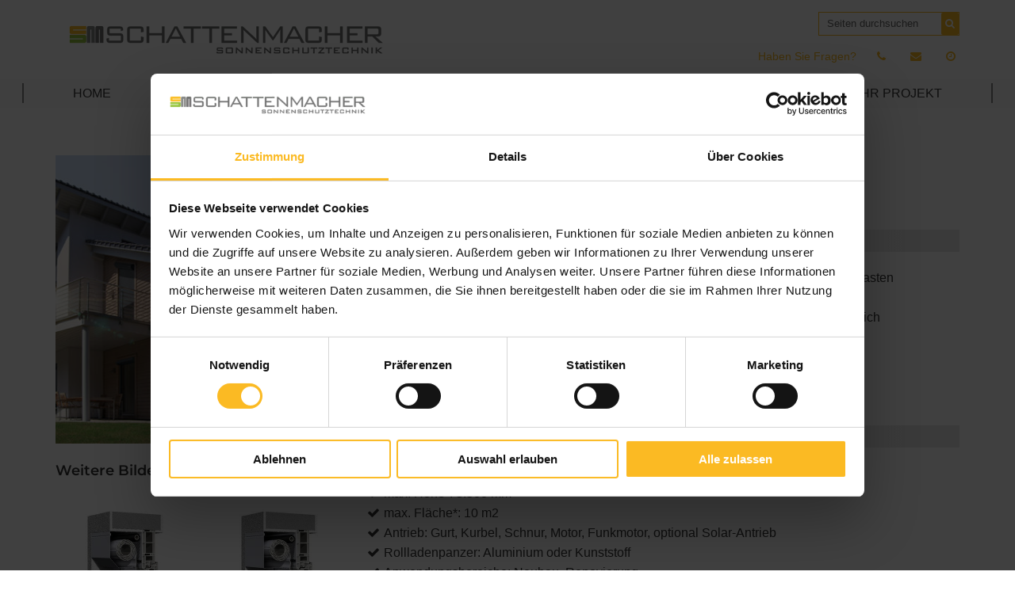

--- FILE ---
content_type: text/css; charset=utf-8
request_url: https://www.schattenmacher.de/wp-content/cache/min/1/wp-content/themes/wamustermann/style.css?ver=1768904490
body_size: 17985
content:
@charset "UTF-8";
/*!
Theme Name: WAREMA Mustermann
Author: iWelt AG
Author URI: https://iwelt.de/
Version: 1.3.0
Text Domain: wamustermann
*/
@font-face{font-family:'Montserrat';font-weight:400;font-display:swap;src:url(../../../../../../themes/wamustermann/fonts/montserrat-v24-latin-regular.svg);src:url("../../../../../../themes/wamustermann/fonts/montserrat-v24-latin-regular.eot?#iefix") format("embedded-opentype"),url(../../../../../../themes/wamustermann/fonts/montserrat-v24-latin-regular.woff2) format("woff2"),url(../../../../../../themes/wamustermann/fonts/montserrat-v24-latin-regular.woff) format("woff"),url(../../../../../../themes/wamustermann/fonts/montserrat-v24-latin-regular.ttf) format("truetype"),url(../../../../../../themes/wamustermann/fonts/montserrat-v24-latin-regular.svg) format("svg")}@font-face{font-family:'Montserrat';font-weight:400;font-style:italic;font-display:swap;src:url(../../../../../../themes/wamustermann/fonts/montserrat-v24-latin-italic.svg);src:url("../../../../../../themes/wamustermann/fonts/montserrat-v24-latin-italic.eot?#iefix") format("embedded-opentype"),url(../../../../../../themes/wamustermann/fonts/montserrat-v24-latin-italic.woff2) format("woff2"),url(../../../../../../themes/wamustermann/fonts/montserrat-v24-latin-italic.woff) format("woff"),url(../../../../../../themes/wamustermann/fonts/montserrat-v24-latin-italic.ttf) format("truetype"),url(../../../../../../themes/wamustermann/fonts/montserrat-v24-latin-italic.svg) format("svg")}@font-face{font-family:'Montserrat';font-weight:500;font-display:swap;src:url(../../../../../../themes/wamustermann/fonts/montserrat-v24-latin-500.svg);src:url("../../../../../../themes/wamustermann/fonts/montserrat-v24-latin-500.eot?#iefix") format("embedded-opentype"),url(../../../../../../themes/wamustermann/fonts/montserrat-v24-latin-500.woff2) format("woff2"),url(../../../../../../themes/wamustermann/fonts/montserrat-v24-latin-500.woff) format("woff"),url(../../../../../../themes/wamustermann/fonts/montserrat-v24-latin-500.ttf) format("truetype"),url(../../../../../../themes/wamustermann/fonts/montserrat-v24-latin-500.svg) format("svg")}@font-face{font-family:'Montserrat';font-weight:600;font-display:swap;src:url(../../../../../../themes/wamustermann/fonts/montserrat-v24-latin-600.svg);src:url("../../../../../../themes/wamustermann/fonts/montserrat-v24-latin-600.eot?#iefix") format("embedded-opentype"),url(../../../../../../themes/wamustermann/fonts/montserrat-v24-latin-600.woff2) format("woff2"),url(../../../../../../themes/wamustermann/fonts/montserrat-v24-latin-600.woff) format("woff"),url(../../../../../../themes/wamustermann/fonts/montserrat-v24-latin-600.ttf) format("truetype"),url(../../../../../../themes/wamustermann/fonts/montserrat-v24-latin-600.svg) format("svg")}.clear:before,.clear:after,.entry-content:before,.entry-content:after,.entry-footer:before,.entry-footer:after,.comment-content:before,.comment-content:after,.stage:before,.stage:after,.site-content:before,.site-content:after,.site-footer:before,.site-footer:after,.nav-links:before,.nav-links:after,.pagination:before,.pagination:after,.comment-author:before,.comment-author:after,.widget-area:before,.widget-area:after,.widget:before,.widget:after,.comment-meta:before,.comment-meta:after{content:"";display:table;table-layout:fixed}.clear:after,.entry-content:after,.entry-footer:after,.comment-content:after,.stage:after,.site-content:after,.site-footer:after,.nav-links:after,.pagination:after,.comment-author:after,.widget-area:after,.widget:after,.comment-meta:after{clear:both}html{font-family:sans-serif;line-height:1.15;-ms-text-size-adjust:100%;-webkit-text-size-adjust:100%}body{margin:0}article,aside,footer,header,nav,section{display:block}h1{font-size:2em;margin:.67em 0}figcaption,figure,main{display:block}figure{margin:1em 0}hr{-webkit-box-sizing:content-box;-moz-box-sizing:content-box;box-sizing:content-box;height:0;overflow:visible}pre{font-family:monospace,monospace;font-size:1em}a{background-color:transparent;-webkit-text-decoration-skip:objects}a:active,a:hover{outline-width:0}abbr[title]{border-bottom:1px #767676 dotted;text-decoration:none}b,strong{font-weight:inherit}b,strong{font-weight:700}code,kbd,samp{font-family:monospace,monospace;font-size:1em}dfn{font-style:italic}mark{background-color:#eee;color:#222}small{font-size:80%}sub,sup{font-size:75%;line-height:0;position:relative;vertical-align:baseline}sub{bottom:-.25em}sup{top:-.5em}audio,video{display:inline-block}audio:not([controls]){display:none;height:0}img{border-style:none}svg:not(:root){overflow:hidden}button,input,optgroup,select,textarea{font-family:sans-serif;font-size:100%;line-height:1.15;margin:0}button,input{overflow:visible}button,select{text-transform:none}button,html [type="button"],[type="reset"],[type="submit"]{-webkit-appearance:button}button::-moz-focus-inner,[type="button"]::-moz-focus-inner,[type="reset"]::-moz-focus-inner,[type="submit"]::-moz-focus-inner{border-style:none;padding:0}button:-moz-focusring,[type="button"]:-moz-focusring,[type="reset"]:-moz-focusring,[type="submit"]:-moz-focusring{outline:1px dotted ButtonText}fieldset{border:1px solid #bbb;margin:0 2px;padding:.35em .625em .75em}legend{-webkit-box-sizing:border-box;-moz-box-sizing:border-box;box-sizing:border-box;color:inherit;display:table;max-width:100%;padding:0;white-space:normal}progress{display:inline-block;vertical-align:baseline}textarea{overflow:auto}[type="checkbox"],[type="radio"]{-webkit-box-sizing:border-box;-moz-box-sizing:border-box;box-sizing:border-box;padding:0}[type="number"]::-webkit-inner-spin-button,[type="number"]::-webkit-outer-spin-button{height:auto}[type="search"]{-webkit-appearance:textfield;outline-offset:-2px}[type="search"]::-webkit-search-cancel-button,[type="search"]::-webkit-search-decoration{-webkit-appearance:none}::-webkit-file-upload-button{-webkit-appearance:button;font:inherit}details,menu{display:block}summary{display:list-item}canvas{display:inline-block}template{display:none}[hidden]{display:none}.screen-reader-text{clip:rect(1px,1px,1px,1px);height:1px;overflow:hidden;position:absolute!important;width:1px;word-wrap:normal!important}.screen-reader-text:focus{background-color:#f1f1f1;-webkit-border-radius:3px;border-radius:3px;-webkit-box-shadow:0 0 2px 2px rgba(0,0,0,.6);box-shadow:0 0 2px 2px rgba(0,0,0,.6);clip:auto!important;color:#21759b;display:block;font-size:14px;font-size:.875rem;font-weight:700;height:auto;left:5px;line-height:normal;padding:15px 23px 14px;text-decoration:none;top:5px;width:auto;z-index:100000}*,*:before,*:after{box-sizing:border-box;margin:0;padding:0}html{-webkit-tap-highlight-color:#000;-webkit-text-size-adjust:100%}body{background:#FFF;color:#000;line-height:1}html,body,img,fieldset,abbr,acronym{border:0}h1,h2,h3,h4,h5,h6{font-size:100%;font-weight:400}th,code,cite,caption{font-weight:400;font-style:normal;text-align:left}address{font-style:normal}fieldset{margin:0;padding:0;border:0}img{display:block}ol,ul{list-style:none}q:before,q:after{content:''}input:focus,input[type="search"]:focus{outline-offset:-2px}input[type="search"]{-webkit-appearance:none;-moz-box-sizing:border-box;-webkit-box-sizing:border-box;box-sizing:border-box}.container-fluid{margin-right:auto;margin-left:auto;padding-left:12px;padding-right:12px;content:'';display:table;clear:both;display:block;overflow:hidden}.row{margin-left:-12px;margin-right:-12px;content:'';display:table;clear:both;overflow:hidden;display:block;float:none}.col-xs-1,.col-sm-1,.col-md-1,.col-lg-1,.col-xs-2,.col-sm-2,.col-md-2,.col-lg-2,.col-xs-3,.col-sm-3,.col-md-3,.col-lg-3,.col-xs-4,.col-sm-4,.col-md-4,.col-lg-4,.col-xs-5,.col-sm-5,.col-md-5,.col-lg-5,.col-xs-6,.col-sm-6,.col-md-6,.col-lg-6,.col-xs-7,.col-sm-7,.col-md-7,.col-lg-7,.col-xs-8,.col-sm-8,.col-md-8,.col-lg-8,.col-xs-9,.col-sm-9,.col-md-9,.col-lg-9,.col-xs-10,.col-sm-10,.col-md-10,.col-lg-10,.col-xs-11,.col-sm-11,.col-md-11,.col-lg-11,.col-xs-12,.col-sm-12,.col-md-12,.col-lg-12{position:relative;min-height:1px;padding-left:12px;padding-right:12px}.col-xs-1,.col-xs-2,.col-xs-3,.col-xs-4,.col-xs-5,.col-xs-6,.col-xs-7,.col-xs-8,.col-xs-9,.col-xs-10,.col-xs-11,.col-xs-12{float:left}.col-xs-1{width:8.33333%}.col-xs-2{width:16.66667%}.col-xs-3{width:25%}.col-xs-4{width:33.33333%}.col-xs-5{width:41.66667%}.col-xs-6{width:50%}.col-xs-7{width:58.33333%}.col-xs-8{width:66.66667%}.col-xs-9{width:75%}.col-xs-10{width:83.33333%}.col-xs-11{width:91.66667%}.col-xs-12{width:100%}.col-xs-pull-0{right:auto}.col-xs-pull-1{right:8.33333%}.col-xs-pull-2{right:16.66667%}.col-xs-pull-3{right:25%}.col-xs-pull-4{right:33.33333%}.col-xs-pull-5{right:41.66667%}.col-xs-pull-6{right:50%}.col-xs-pull-7{right:58.33333%}.col-xs-pull-8{right:66.66667%}.col-xs-pull-9{right:75%}.col-xs-pull-10{right:83.33333%}.col-xs-pull-11{right:91.66667%}.col-xs-pull-12{right:100%}.col-xs-push-0{left:auto}.col-xs-push-1{left:8.33333%}.col-xs-push-2{left:16.66667%}.col-xs-push-3{left:25%}.col-xs-push-4{left:33.33333%}.col-xs-push-5{left:41.66667%}.col-xs-push-6{left:50%}.col-xs-push-7{left:58.33333%}.col-xs-push-8{left:66.66667%}.col-xs-push-9{left:75%}.col-xs-push-10{left:83.33333%}.col-xs-push-11{left:91.66667%}.col-xs-push-12{left:100%}.col-xs-offset-0{margin-left:0%}.col-xs-offset-1{margin-left:8.33333%}.col-xs-offset-2{margin-left:16.66667%}.col-xs-offset-3{margin-left:25%}.col-xs-offset-4{margin-left:33.33333%}.col-xs-offset-5{margin-left:41.66667%}.col-xs-offset-6{margin-left:50%}.col-xs-offset-7{margin-left:58.33333%}.col-xs-offset-8{margin-left:66.66667%}.col-xs-offset-9{margin-left:75%}.col-xs-offset-10{margin-left:83.33333%}.col-xs-offset-11{margin-left:91.66667%}.col-xs-offset-12{margin-left:100%}.col-xs-offset-right-0{margin-right:0%}.col-xs-offset-right-1{margin-right:8.33333%}.col-xs-offset-right-2{margin-right:16.66667%}.col-xs-offset-right-3{margin-right:25%}.col-xs-offset-right-4{margin-right:33.33333%}.col-xs-offset-right-5{margin-right:41.66667%}.col-xs-offset-right-6{margin-right:50%}.col-xs-offset-right-7{margin-right:58.33333%}.col-xs-offset-right-8{margin-right:66.66667%}.col-xs-offset-right-9{margin-right:75%}.col-xs-offset-right-10{margin-right:83.33333%}.col-xs-offset-right-11{margin-right:91.66667%}.col-xs-offset-right-12{margin-right:100%}@media (min-width:768px){.col-sm-1,.col-sm-2,.col-sm-3,.col-sm-4,.col-sm-5,.col-sm-6,.col-sm-7,.col-sm-8,.col-sm-9,.col-sm-10,.col-sm-11,.col-sm-12{float:left}.col-sm-1{width:8.33333%}.col-sm-2{width:16.66667%}.col-sm-3{width:25%}.col-sm-4{width:33.33333%}.col-sm-5{width:41.66667%}.col-sm-6{width:50%}.col-sm-7{width:58.33333%}.col-sm-8{width:66.66667%}.col-sm-9{width:75%}.col-sm-10{width:83.33333%}.col-sm-11{width:91.66667%}.col-sm-12{width:100%}.col-sm-pull-0{right:auto}.col-sm-pull-1{right:8.33333%}.col-sm-pull-2{right:16.66667%}.col-sm-pull-3{right:25%}.col-sm-pull-4{right:33.33333%}.col-sm-pull-5{right:41.66667%}.col-sm-pull-6{right:50%}.col-sm-pull-7{right:58.33333%}.col-sm-pull-8{right:66.66667%}.col-sm-pull-9{right:75%}.col-sm-pull-10{right:83.33333%}.col-sm-pull-11{right:91.66667%}.col-sm-pull-12{right:100%}.col-sm-push-0{left:auto}.col-sm-push-1{left:8.33333%}.col-sm-push-2{left:16.66667%}.col-sm-push-3{left:25%}.col-sm-push-4{left:33.33333%}.col-sm-push-5{left:41.66667%}.col-sm-push-6{left:50%}.col-sm-push-7{left:58.33333%}.col-sm-push-8{left:66.66667%}.col-sm-push-9{left:75%}.col-sm-push-10{left:83.33333%}.col-sm-push-11{left:91.66667%}.col-sm-push-12{left:100%}.col-sm-offset-0{margin-left:0%}.col-sm-offset-1{margin-left:8.33333%}.col-sm-offset-2{margin-left:16.66667%}.col-sm-offset-3{margin-left:25%}.col-sm-offset-4{margin-left:33.33333%}.col-sm-offset-5{margin-left:41.66667%}.col-sm-offset-6{margin-left:50%}.col-sm-offset-7{margin-left:58.33333%}.col-sm-offset-8{margin-left:66.66667%}.col-sm-offset-9{margin-left:75%}.col-sm-offset-10{margin-left:83.33333%}.col-sm-offset-11{margin-left:91.66667%}.col-sm-offset-12{margin-left:100%}.col-sm-offset-right-0{margin-right:0%}.col-sm-offset-right-1{margin-right:8.33333%}.col-sm-offset-right-2{margin-right:16.66667%}.col-sm-offset-right-3{margin-right:25%}.col-sm-offset-right-4{margin-right:33.33333%}.col-sm-offset-right-5{margin-right:41.66667%}.col-sm-offset-right-6{margin-right:50%}.col-sm-offset-right-7{margin-right:58.33333%}.col-sm-offset-right-8{margin-right:66.66667%}.col-sm-offset-right-9{margin-right:75%}.col-sm-offset-right-10{margin-right:83.33333%}.col-sm-offset-right-11{margin-right:91.66667%}.col-sm-offset-right-12{margin-right:100%}}@media (min-width:992px){.col-md-1,.col-md-2,.col-md-3,.col-md-4,.col-md-5,.col-md-6,.col-md-7,.col-md-8,.col-md-9,.col-md-10,.col-md-11,.col-md-12{float:left}.col-md-1{width:8.33333%}.col-md-2{width:16.66667%}.col-md-3{width:25%}.col-md-4{width:33.33333%}.col-md-5{width:41.66667%}.col-md-6{width:50%}.col-md-7{width:58.33333%}.col-md-8{width:66.66667%}.col-md-9{width:75%}.col-md-10{width:83.33333%}.col-md-11{width:91.66667%}.col-md-12{width:100%}.col-md-pull-0{right:auto}.col-md-pull-1{right:8.33333%}.col-md-pull-2{right:16.66667%}.col-md-pull-3{right:25%}.col-md-pull-4{right:33.33333%}.col-md-pull-5{right:41.66667%}.col-md-pull-6{right:50%}.col-md-pull-7{right:58.33333%}.col-md-pull-8{right:66.66667%}.col-md-pull-9{right:75%}.col-md-pull-10{right:83.33333%}.col-md-pull-11{right:91.66667%}.col-md-pull-12{right:100%}.col-md-push-0{left:auto}.col-md-push-1{left:8.33333%}.col-md-push-2{left:16.66667%}.col-md-push-3{left:25%}.col-md-push-4{left:33.33333%}.col-md-push-5{left:41.66667%}.col-md-push-6{left:50%}.col-md-push-7{left:58.33333%}.col-md-push-8{left:66.66667%}.col-md-push-9{left:75%}.col-md-push-10{left:83.33333%}.col-md-push-11{left:91.66667%}.col-md-push-12{left:100%}.col-md-offset-0{margin-left:0%}.col-md-offset-1{margin-left:8.33333%}.col-md-offset-2{margin-left:16.66667%}.col-md-offset-3{margin-left:25%}.col-md-offset-4{margin-left:33.33333%}.col-md-offset-5{margin-left:41.66667%}.col-md-offset-6{margin-left:50%}.col-md-offset-7{margin-left:58.33333%}.col-md-offset-8{margin-left:66.66667%}.col-md-offset-9{margin-left:75%}.col-md-offset-10{margin-left:83.33333%}.col-md-offset-11{margin-left:91.66667%}.col-md-offset-12{margin-left:100%}.col-md-offset-right-0{margin-right:0%}.col-md-offset-right-1{margin-right:8.33333%}.col-md-offset-right-2{margin-right:16.66667%}.col-md-offset-right-3{margin-right:25%}.col-md-offset-right-4{margin-right:33.33333%}.col-md-offset-right-5{margin-right:41.66667%}.col-md-offset-right-6{margin-right:50%}.col-md-offset-right-7{margin-right:58.33333%}.col-md-offset-right-8{margin-right:66.66667%}.col-md-offset-right-9{margin-right:75%}.col-md-offset-right-10{margin-right:83.33333%}.col-md-offset-right-11{margin-right:91.66667%}.col-md-offset-right-12{margin-right:100%}}@media (min-width:1201px){.col-lg-1,.col-lg-2,.col-lg-3,.col-lg-4,.col-lg-5,.col-lg-6,.col-lg-7,.col-lg-8,.col-lg-9,.col-lg-10,.col-lg-11,.col-lg-12{float:left}.col-lg-1{width:8.33333%}.col-lg-2{width:16.66667%}.col-lg-3{width:25%}.col-lg-4{width:33.33333%}.col-lg-5{width:41.66667%}.col-lg-6{width:50%}.col-lg-7{width:58.33333%}.col-lg-8{width:66.66667%}.col-lg-9{width:75%}.col-lg-10{width:83.33333%}.col-lg-11{width:91.66667%}.col-lg-12{width:100%}.col-lg-pull-0{right:auto}.col-lg-pull-1{right:8.33333%}.col-lg-pull-2{right:16.66667%}.col-lg-pull-3{right:25%}.col-lg-pull-4{right:33.33333%}.col-lg-pull-5{right:41.66667%}.col-lg-pull-6{right:50%}.col-lg-pull-7{right:58.33333%}.col-lg-pull-8{right:66.66667%}.col-lg-pull-9{right:75%}.col-lg-pull-10{right:83.33333%}.col-lg-pull-11{right:91.66667%}.col-lg-pull-12{right:100%}.col-lg-push-0{left:auto}.col-lg-push-1{left:8.33333%}.col-lg-push-2{left:16.66667%}.col-lg-push-3{left:25%}.col-lg-push-4{left:33.33333%}.col-lg-push-5{left:41.66667%}.col-lg-push-6{left:50%}.col-lg-push-7{left:58.33333%}.col-lg-push-8{left:66.66667%}.col-lg-push-9{left:75%}.col-lg-push-10{left:83.33333%}.col-lg-push-11{left:91.66667%}.col-lg-push-12{left:100%}.col-lg-offset-0{margin-left:0%}.col-lg-offset-1{margin-left:8.33333%}.col-lg-offset-2{margin-left:16.66667%}.col-lg-offset-3{margin-left:25%}.col-lg-offset-4{margin-left:33.33333%}.col-lg-offset-5{margin-left:41.66667%}.col-lg-offset-6{margin-left:50%}.col-lg-offset-7{margin-left:58.33333%}.col-lg-offset-8{margin-left:66.66667%}.col-lg-offset-9{margin-left:75%}.col-lg-offset-10{margin-left:83.33333%}.col-lg-offset-11{margin-left:91.66667%}.col-lg-offset-12{margin-left:100%}.col-lg-offset-right-0{margin-right:0%}.col-lg-offset-right-1{margin-right:8.33333%}.col-lg-offset-right-2{margin-right:16.66667%}.col-lg-offset-right-3{margin-right:25%}.col-lg-offset-right-4{margin-right:33.33333%}.col-lg-offset-right-5{margin-right:41.66667%}.col-lg-offset-right-6{margin-right:50%}.col-lg-offset-right-7{margin-right:58.33333%}.col-lg-offset-right-8{margin-right:66.66667%}.col-lg-offset-right-9{margin-right:75%}.col-lg-offset-right-10{margin-right:83.33333%}.col-lg-offset-right-11{margin-right:91.66667%}.col-lg-offset-right-12{margin-right:100%}}.nofloat{float:none!important}.col-xs-1,.col-sm-1,.col-md-1,.col-lg-1,.col-xs-2,.col-sm-2,.col-md-2,.col-lg-2,.col-xs-3,.col-sm-3,.col-md-3,.col-lg-3,.col-xs-4,.col-sm-4,.col-md-4,.col-lg-4,.col-xs-5,.col-sm-5,.col-md-5,.col-lg-5,.col-xs-6,.col-sm-6,.col-md-6,.col-lg-6,.col-xs-7,.col-sm-7,.col-md-7,.col-lg-7,.col-xs-8,.col-sm-8,.col-md-8,.col-lg-8,.col-xs-9,.col-sm-9,.col-md-9,.col-lg-9,.col-xs-10,.col-sm-10,.col-md-10,.col-lg-10,.col-xs-11,.col-sm-11,.col-md-11,.col-lg-11,.col-xs-12,.col-sm-12,.col-md-12,.col-lg-12{padding-left:12px;padding-right:12px}@media only screen and (max-width:1280px){.col-xs-1,.col-sm-1,.col-md-1,.col-lg-1,.col-xs-2,.col-sm-2,.col-md-2,.col-lg-2,.col-xs-3,.col-sm-3,.col-md-3,.col-lg-3,.col-xs-4,.col-sm-4,.col-md-4,.col-lg-4,.col-xs-5,.col-sm-5,.col-md-5,.col-lg-5,.col-xs-6,.col-sm-6,.col-md-6,.col-lg-6,.col-xs-7,.col-sm-7,.col-md-7,.col-lg-7,.col-xs-8,.col-sm-8,.col-md-8,.col-lg-8,.col-xs-9,.col-sm-9,.col-md-9,.col-lg-9,.col-xs-10,.col-sm-10,.col-md-10,.col-lg-10,.col-xs-11,.col-sm-11,.col-md-11,.col-lg-11,.col-xs-12,.col-sm-12,.col-md-12,.col-lg-12{padding-left:12px;padding-right:12px}}@media only screen and (max-width:1024px){.col-xs-1,.col-sm-1,.col-md-1,.col-lg-1,.col-xs-2,.col-sm-2,.col-md-2,.col-lg-2,.col-xs-3,.col-sm-3,.col-md-3,.col-lg-3,.col-xs-4,.col-sm-4,.col-md-4,.col-lg-4,.col-xs-5,.col-sm-5,.col-md-5,.col-lg-5,.col-xs-6,.col-sm-6,.col-md-6,.col-lg-6,.col-xs-7,.col-sm-7,.col-md-7,.col-lg-7,.col-xs-8,.col-sm-8,.col-md-8,.col-lg-8,.col-xs-9,.col-sm-9,.col-md-9,.col-lg-9,.col-xs-10,.col-sm-10,.col-md-10,.col-lg-10,.col-xs-11,.col-sm-11,.col-md-11,.col-lg-11,.col-xs-12,.col-sm-12,.col-md-12,.col-lg-12{padding-left:10px;padding-right:10px}}@media only screen and (max-width:767px){.col-xs-1,.col-sm-1,.col-md-1,.col-lg-1,.col-xs-2,.col-sm-2,.col-md-2,.col-lg-2,.col-xs-3,.col-sm-3,.col-md-3,.col-lg-3,.col-xs-4,.col-sm-4,.col-md-4,.col-lg-4,.col-xs-5,.col-sm-5,.col-md-5,.col-lg-5,.col-xs-6,.col-sm-6,.col-md-6,.col-lg-6,.col-xs-7,.col-sm-7,.col-md-7,.col-lg-7,.col-xs-8,.col-sm-8,.col-md-8,.col-lg-8,.col-xs-9,.col-sm-9,.col-md-9,.col-lg-9,.col-xs-10,.col-sm-10,.col-md-10,.col-lg-10,.col-xs-11,.col-sm-11,.col-md-11,.col-lg-11,.col-xs-12,.col-sm-12,.col-md-12,.col-lg-12{padding-left:8px;padding-right:8px}}@media only screen and (max-width:480px){.col-xs-1,.col-sm-1,.col-md-1,.col-lg-1,.col-xs-2,.col-sm-2,.col-md-2,.col-lg-2,.col-xs-3,.col-sm-3,.col-md-3,.col-lg-3,.col-xs-4,.col-sm-4,.col-md-4,.col-lg-4,.col-xs-5,.col-sm-5,.col-md-5,.col-lg-5,.col-xs-6,.col-sm-6,.col-md-6,.col-lg-6,.col-xs-7,.col-sm-7,.col-md-7,.col-lg-7,.col-xs-8,.col-sm-8,.col-md-8,.col-lg-8,.col-xs-9,.col-sm-9,.col-md-9,.col-lg-9,.col-xs-10,.col-sm-10,.col-md-10,.col-lg-10,.col-xs-11,.col-sm-11,.col-md-11,.col-lg-11,.col-xs-12,.col-sm-12,.col-md-12,.col-lg-12{padding-left:5px;padding-right:5px}}.row{margin-left:-12px;margin-right:-12px}@media only screen and (max-width:1280px){.row{margin-left:-12px;margin-right:-12px}}@media only screen and (max-width:1024px){.row{margin-left:-10px;margin-right:-10px}}@media only screen and (max-width:767px){.row{margin-left:-8px;margin-right:-8px}}@media only screen and (max-width:480px){.row{margin-left:-5px;margin-right:-5px}}@media only screen and (max-width:480px){.col-xxs-12{width:100%!important}}.alignleft{display:inline;float:left;margin-right:30px}.alignright{display:inline;float:right;margin-left:30px}.aligncenter{clear:both;display:block;margin-left:auto;margin-right:auto}body{font-size:10px}button,input,select,textarea{font-family:"Helvetica Neue",helvetica,arial,sans-serif;font-size:16px;font-weight:400;line-height:1.66}h1,h2,h3,h4,h5,h6{clear:both;margin:0 0 .75em;padding:5px 0 0}h1{font-family:"Montserrat",sans-serif;color:#333;font-weight:700;font-style:normal;line-height:1!important;text-rendering:optimizeLegibility;font-size:24px;margin-top:30px;margin-bottom:30px}h1:first-of-type{margin-top:0!important}@media only screen and (min-width:768px){h1{font-size:24px}}@media only screen and (min-width:992px){h1{font-size:34px;margin-top:0}}.single h1{font-family:"Montserrat",sans-serif;margin-top:0;margin-bottom:20px;color:#333;font-size:24px;font-weight:700;font-style:normal;line-height:125%;text-rendering:optimizeLegibility}@media only screen and (max-width:991px){.single h1{font-size:21px}}h2,.h2,.home.blog .entry-title{font-family:"Montserrat",sans-serif;margin-top:0;margin-bottom:20px;color:#333;font-size:24px;font-weight:700;font-style:normal;line-height:125%;text-rendering:optimizeLegibility}@media only screen and (max-width:991px){h2,.h2,.home.blog .entry-title{font-size:21px}}h3,.h3{font-family:"Montserrat",sans-serif;margin-top:20px;margin-bottom:10px;color:#333;font-size:18px;font-weight:700;font-style:normal;line-height:1;text-rendering:optimizeSpeed}@media only screen and (max-width:1201px){h3,.h3{font-size:18px}}h4,.h4{font-family:"Montserrat",sans-serif;margin-top:20px;margin-bottom:10px;color:#474747;font-size:18px;font-style:normal;line-height:1;text-rendering:optimizeSpeed;font-weight:500}h5{font-family:"Montserrat",sans-serif;margin-top:0;margin-bottom:10px;color:#474747;font-size:16px;font-style:normal;line-height:1.3;text-rendering:optimizeSpeed;font-weight:500}h6{font-family:"Montserrat",sans-serif;margin-top:0;margin-bottom:10px;color:#474747;font-size:14px;font-style:normal;line-height:1.3;text-rendering:optimizeSpeed;text-transform:uppercase;font-weight:500}.so-widget-sow-editor h2:first-child,.so-widget-sow-editor h6:first-child{margin-top:0;padding-top:0}a{color:#474747}p{margin:0 0 1.5em;padding:0}p:last-of-type{margin-bottom:0}dfn,cite,em,i{font-style:italic}figure{margin-top:0}blockquote{color:#666;font-size:18px;font-size:1.125rem;font-style:italic;line-height:1.7;margin:0;overflow:hidden;padding:0}blockquote cite{display:block;font-style:normal;font-weight:600;margin-top:.5em}address{margin:0 0 1.5em}pre{background:#eee;font-family:"Courier 10 Pitch",Courier,monospace;font-size:15px;font-size:.9375rem;line-height:1.6;margin-bottom:1.6em;max-width:100%;overflow:auto;padding:1.6em}code,kbd,tt,var{font-family:Monaco,Consolas,"Andale Mono","DejaVu Sans Mono",monospace;font-size:15px;font-size:.9375rem}abbr,acronym{border-bottom:1px dotted #666;cursor:help}mark,ins{background:#eee;text-decoration:none}big{font-size:125%}blockquote{quotes:"" ""}q{quotes:"“" "”" "‘" "’"}blockquote:before,blockquote:after{content:""}:focus{outline:none}hr{background-color:#bbb;border:0;height:1px;margin-bottom:1.5em}ul,ol{margin:0 0 1.5em;padding:0}ul{list-style:disc;margin-left:30px}ol{list-style:decimal}li>ul,li>ol{margin-bottom:0;margin-left:1.5em}dt{font-weight:700}dd{margin:0 1.5em 1.5em}table{border-collapse:separate;margin:0 0 1.5em;width:100%;max-width:100%}thead th{border-bottom:2px solid #bbb;padding-bottom:.5em}th{padding:.4em;text-align:left}tr{border-bottom:1px solid #eee}td{padding:.4em}th:first-child,td:first-child{padding-left:0}th:last-child,td:last-child{padding-right:0}ul.menu{margin:0;padding:0}ul.menu li{background-image:none}ul.menu a{text-decoration:none}ul.menu a:link,ul.menu a:visited{text-decoration:none;color:inherit}ul.hmenu li{display:inline-block;list-style:none;padding:0 10px 0 0;margin:0 10px 0 0;border-right:1px solid}ul.hmenu li:first-child{border-left:0;padding-left:0;margin-left:0}ul.hmenu li:last-child{border-right:0;padding-right:0;margin-right:0}ul.vmenu li{padding:0 0 5px 0;margin:0}a{color:#474747;text-decoration:none}a:focus{outline:thin dotted}a:hover,a:active{color:#616161;outline:0}.post-navigation a:focus .icon,.post-navigation a:hover .icon{color:#222}.post-thumbnail{margin-bottom:1em}.post-thumbnail a img{-webkit-backface-visibility:hidden;-webkit-transition:opacity 0.2s;transition:opacity 0.2s}.post-thumbnail a:hover img,.post-thumbnail a:focus img{opacity:.7}.haslink:hover{cursor:pointer}div.wpcf7-response-output{margin-left:0;margin-right:0}.entry-summary .link-more a{background-color:#474747;border:0;-webkit-border-radius:2px;border-radius:2px;-webkit-box-shadow:none;box-shadow:none;color:#fff;cursor:pointer;display:inline-block;text-align:center;font-size:16px;line-height:1;padding:1em 2.5em;text-shadow:none;-webkit-transition:background 0.2s;transition:background 0.2s;padding:10px;margin:10px 0}@media only screen and (max-width:767px){.entry-summary .link-more a{display:block}}.pagination ul{list-style:none;text-align:center;margin-left:0}.pagination li,.pagination a{display:inline-block}div.wpcf7{padding:15px;background:#343434;color:#fff}label{color:#333;display:block;margin-bottom:.5em}.wpcf7 label{color:#fff}fieldset{margin-bottom:1em}input[type="text"],input[type="email"],input[type="url"],input[type="password"],input[type="search"],input[type="number"],input[type="tel"],input[type="range"],input[type="date"],input[type="month"],input[type="week"],input[type="time"],input[type="datetime"],input[type="datetime-local"],input[type="color"],textarea{color:#333;background:#f5f5f5;border:none;display:block;padding:18px 10px 15px 10px;width:100%}.wpcf7 input[type="text"],.wpcf7 input[type="email"],.wpcf7 input[type="url"],.wpcf7 input[type="password"],.wpcf7 input[type="search"],.wpcf7 input[type="number"],.wpcf7 input[type="tel"],.wpcf7 input[type="range"],.wpcf7 input[type="date"],.wpcf7 input[type="month"],.wpcf7 input[type="week"],.wpcf7 input[type="time"],.wpcf7 input[type="datetime"],.wpcf7 input[type="datetime-local"],.wpcf7 input[type="color"],.wpcf7 textarea{background:#fff}input[type="text"]:focus,input[type="email"]:focus,input[type="url"]:focus,input[type="password"]:focus,input[type="search"]:focus,input[type="number"]:focus,input[type="tel"]:focus,input[type="range"]:focus,input[type="date"]:focus,input[type="month"]:focus,input[type="week"]:focus,input[type="time"]:focus,input[type="datetime"]:focus,input[type="datetime-local"]:focus,input[type="color"]:focus,textarea:focus{color:#fff;background-color:#8b8b8b}select{border:1px solid #bbb;-webkit-border-radius:3px;border-radius:3px;height:3em;max-width:100%}input[type="radio"],input[type="checkbox"]{margin-right:.5em}input[type="radio"]+label,input[type="checkbox"]+label{font-weight:400}button,input[type="button"],input[type="submit"]{background-color:#474747;border:0;-webkit-border-radius:2px;border-radius:2px;-webkit-box-shadow:none;box-shadow:none;color:#fff;cursor:pointer;display:inline-block;text-align:center;font-size:16px;line-height:1;padding:1em 2.5em;text-shadow:none;-webkit-transition:background 0.2s;transition:background 0.2s}@media only screen and (max-width:767px){button,input[type="button"],input[type="submit"]{display:block}}input+button,input+input[type="button"],input+input[type="submit"]{padding:.75em 2em}button.secondary,input[type="reset"],input[type="button"].secondary,input[type="reset"].secondary,input[type="submit"].secondary{background-color:#ddd;color:#222}button:hover,button:focus,input[type="button"]:hover,input[type="button"]:focus,input[type="submit"]:hover,input[type="submit"]:focus{background:#767676}button.secondary:hover,button.secondary:focus,input[type="reset"]:hover,input[type="reset"]:focus,input[type="button"].secondary:hover,input[type="button"].secondary:focus,input[type="reset"].secondary:hover,input[type="reset"].secondary:focus,input[type="submit"].secondary:hover,input[type="submit"].secondary:focus{background:#bbb}body #main,body.page-template-p-2column-page #content,.outerwrapper,.grid-container,#topbar,#header,#footer,.has-sidebar #content,.page-two-column #content,nav.breadcrumb,.single-featured-image-header .box{padding-right:71px;padding-left:71px}@media only screen and (max-width:1366px){body #main,body.page-template-p-2column-page #content,.outerwrapper,.grid-container,#topbar,#header,#footer,.has-sidebar #content,.page-two-column #content,nav.breadcrumb,.single-featured-image-header .box{padding-right:71px;padding-left:71px}}@media only screen and (max-width:1280px){body #main,body.page-template-p-2column-page #content,.outerwrapper,.grid-container,#topbar,#header,#footer,.has-sidebar #content,.page-two-column #content,nav.breadcrumb,.single-featured-image-header .box{padding-right:70px;padding-left:70px}}@media only screen and (max-width:1024px){body #main,body.page-template-p-2column-page #content,.outerwrapper,.grid-container,#topbar,#header,#footer,.has-sidebar #content,.page-two-column #content,nav.breadcrumb,.single-featured-image-header .box{padding-right:54px;padding-left:54px}}@media only screen and (max-width:767px){body #main,body.page-template-p-2column-page #content,.outerwrapper,.grid-container,#topbar,#header,#footer,.has-sidebar #content,.page-two-column #content,nav.breadcrumb,.single-featured-image-header .box{padding-right:32px;padding-left:32px}}@media only screen and (max-width:480px){body #main,body.page-template-p-2column-page #content,.outerwrapper,.grid-container,#topbar,#header,#footer,.has-sidebar #content,.page-two-column #content,nav.breadcrumb,.single-featured-image-header .box{padding-right:15px;padding-left:15px}}body #main article,body #main #comments,body #main nav,.innerwrapper,body.page-template-p-2column-page #content>.container,.grid,#topbar .container,#header .container,#footer .container,.has-sidebar #content .container,.page-two-column #content .container,nav.breadcrumb .container,.single-featured-image-header .box .inner{position:relative;max-width:1224px;margin-right:auto;margin-left:auto}body #main article:after,body #main #comments:after,body #main nav:after,.innerwrapper:after,body.page-template-p-2column-page #content>.container:after,.grid:after,#topbar .container:after,#header .container:after,#footer .container:after,.has-sidebar #content .container:after,.page-two-column #content .container:after,nav.breadcrumb .container:after,.single-featured-image-header .box .inner:after{content:'';display:table;clear:both}@media only screen and (min-width:1px) and (max-width:4000px){body.has-sidebar #main,body.page-two-column #main,.has-sidebar nav.breadcrumb{padding-left:0!important;padding-right:0!important}}@media only screen and (min-width:1px) and (max-width:4000px){body.has-sidebar #main article,body.has-sidebar #main #comments,body.has-sidebar #main nav,body.page-two-column #main article,body.page-two-column #main #comments,body.page-two-column #main nav,.has-sidebar nav.breadcrumb .container{margin-left:0!important;margin-right:0!important;max-width:none!important}}html,body{height:100%}html{font-size:62.5%;-webkit-box-sizing:border-box;-moz-box-sizing:border-box;box-sizing:border-box}*,*:before,*:after{-webkit-box-sizing:inherit;-moz-box-sizing:inherit;box-sizing:inherit}body{background:#fff;margin:0;padding:0;font-size:14px;line-height:1.6;font-family:"Helvetica Neue",helvetica,arial,sans-serif;font-weight:400;color:#333}.lsow-dark-bg *{color:#fff}#page{position:relative;word-wrap:break-word;overflow:hidden}.site-content-contain{background-color:#fff;position:relative}.show{display:block!important}.hide{display:none}#topbar{background-color:#343434;border-top:none;border-bottom:2px solid #BDBCBD;min-height:46px;font-size:13px;margin-bottom:0;color:#FFF;border-radius:0}#topbar ul li{margin-right:12px}#topbar ul li .fa{margin-right:5px}#topbar .topnav{padding:15px 0 10px 0}#topbar .topnav li{border:0!important}#topbar .topnav li .fa{font-size:24px}#topbar .topnav .content,#topbar .topnav .extracontent{display:none}#topbar #searchform{padding:10px 0;margin:0}@media (min-width:768px){#topbar #searchform{float:right!important;margin-right:-15px;width:100%}}#topbar #searchform input[type="text"]{background-color:rgba(250,250,250,.25);font-size:13px;border:none;padding:6px;display:inline-block;width:calc(100% - 40px);color:#fff}#topbar #searchform input[type="text"]::placeholder{color:#ffffff!important;padding-left:10px!important}#topbar #searchform input[type="text"]:focus{outline:none;background:#fff;color:#333}#topbar #searchform .search-btn{background-color:transparent;font-size:13px;border:none;height:28px;padding:0 5px;float:right;color:#ffffff!important}#header{width:100%;z-index:999}#header .header-inner{padding:15px}#logo{float:left;position:relative;z-index:999}#searchTrigger{margin:0;display:block;float:right;cursor:pointer;padding:6px 0 0 0}#searchTrigger:before{content:"\f002";font-family:FontAwesome;font-size:24px;font-style:normal;font-weight:400;text-decoration:inherit;color:#fff;padding-right:6px;cursor:pointer}#searchTrigger.highlight:before{content:"\f00d"}nav.breadcrumb{padding-top:15px;padding-bottom:20px;font-size:14px;font-style:italic;color:#8b8b8b}body:not(.home) #content.noImg{padding-top:20px}.container.nobreadcrumb{padding-top:20px}.wpml-ls-legacy-list-horizontal a{padding-right:0!important;padding-left:0!important}@media screen and (min-width:1025px){#dropdownTrigger,#closeDropdownTrigger{display:none}#dropdown{color:#3B3B3B;margin-top:15px;vertical-align:middle;float:right;position:relative;z-index:999;padding-right:30px}#dropdown ul{padding:0;margin:0;border:0}#dropdown ul.sub-menu{background-color:rgba(250,250,250,.85);display:none;position:absolute;z-index:999;top:65px;left:0;width:220px;padding:0;font-size:1.3rem;font-weight:400;box-shadow:rgba(0,0,0,.4) 0 5px 8px -2px}#dropdown ul.sub-menu .sub-menu{z-index:998;top:0;left:220px}#dropdown li{background-image:none;border:0;padding:0;display:inline-block;margin:0}#dropdown .level-1>li{position:relative;z-index:10}#dropdown .sub-menu li{text-align:left;border-top:1px solid #b0b0b0;position:relative;display:block!important;padding:0}#dropdown .sub-menu li:first-child{border-top:0}#dropdown .sub-menu li.current-menu-item,#dropdown .sub-menu li.current-menu-ancestor{border-top-color:transparent!important}#dropdown .sub-menu .sub-menu li{width:220px}#dropdown a{display:block;padding:13px 10px 28px 10px;position:relative}#dropdown a:link,#dropdown a:visited,#dropdown a:active{color:#333;background-color:transparent;text-decoration:none}#dropdown .sub-menu a{padding:.8em}#dropdown .menu-item-has-children ul a:hover{background-color:#fff;color:#474747;transition:background-color 800ms linear}#dropdown .menu-item-has-children>a:before{float:right;content:"\f054";font-family:FontAwesome;font-size:9px;font-style:normal;font-weight:400;text-decoration:inherit;color:inherit;cursor:pointer;padding:3px}#dropdown .level-1>li>a:before{content:"\f078";float:left;padding:5px 5px 5px 0;color:transparent}#dropdown .level-1>li>a{font-weight:500}#dropdown .level-1>li.current-menu-item>a,#dropdown .level-1>li.current-menu-ancestor>a,#dropdown .level-1>li>a:hover,#dropdown .level-1>li.menu-item-has-children>a:hover:before{color:#474747}#dropdown.active,#dropdown .level-1 .active{max-height:55em}#dropdown ul.sub-menu li.current-menu-item>a,#dropdown ul.sub-menu li.current-menu-ancestor>a,#dropdown ul.sub-menu li>a:hover{background-color:#474747;color:#fff}#dropdown,#dropdown ul.sub-menu{-webkit-transition:all 0.3s ease-out;-moz-transition:all 0.3s ease-out;-ms-transition:all 0.3s ease-out;-o-transition:all 0.3s ease-out;transition:all 0.3s ease-out}@-webkit-keyframes fadeIn{0%{opacity:0}20%{opacity:0}40%{opacity:.3}60%{opacity:.5}80%{opacity:.9}100%{opacity:1}}@keyframes fadeIn{0%{opacity:0}20%{opacity:0}40%{opacity:.3}60%{opacity:.5}80%{opacity:.9}100%{opacity:1}}.js #dropdown li:hover>ul{display:block;-webkit-animation-name:fadeIn;-webkit-animation-duration:300ms;animation-name:fadeIn;animation-duration:300ms}}@media all and (min-width:481px) and (max-width:1024px){#dropdown,#dropdown *{font-size:1.3rem!important}}@media only screen and (max-width:1024px){#dropdown{float:none;clear:both;background-color:#fff}#dropdownTrigger{position:absolute;top:10px;right:15px;cursor:pointer;z-index:999}#dropdownTrigger:before{content:"\f0c9";font-family:FontAwesome;font-size:24px;font-style:normal;font-weight:400;text-decoration:inherit;cursor:pointer;color:#8b8b8b;padding:0 0 0 5px}#dropdownTrigger.active:before{color:#474747}#closeDropdownTrigger{font-size:38px;display:none}#dropdown{color:#3B3B3B;font-size:16px;vertical-align:middle;width:100%;clear:both;position:absolute;top:0;left:0;z-index:888;box-shadow:0 0 30px #000;display:none;margin-top:0;padding-top:6rem}#dropdown #mainnav{margin-top:22px}#dropdown a{text-align:center}#dropdown a:link{text-decoration:none}#dropdown ul{margin:0;padding:0}#dropdown ul.level-1{border-top:1px solid gray}#dropdown .sub-menu .sub-menu .sub-menu li{background-color:rgba(0,0,0,.75)}#dropdown li{background-image:none;border:0;margin:0;padding:0;display:block;overflow:hidden}#dropdown li.menu-item-has-children>a:before{content:'+';float:right;font-size:1.5em;margin:0}#dropdown li.menu-item-has-children>a.active:before{content:'-'!important}#dropdown li.menu-item-has-children>a:before{content:'+';float:right;font-size:inherit;margin:0}#dropdown li.menu-item-has-children.active>a:before{content:'-'!important}#dropdown li a{display:block;padding:5px 10px;border-bottom:1px solid gray;position:relative}#dropdown>ul>li>a{line-height:43px;color:#ffffff!important}#dropdown a{background-color:#8b8b8b}#dropdown a:link,#dropdown a:visited,#dropdown a:active{color:#fff}#dropdown a:hover{background-color:#222}#dropdown li.current-menu-item>a,#dropdown li.current-menu-ancestor>a{background-color:#333;border-bottom-color:#333}#dropdown,#dropdown>ul ul{clear:both;-webkit-transition:all 0.3s ease-out;-moz-transition:all 0.3s ease-out;-ms-transition:all 0.3s ease-out;-o-transition:all 0.3s ease-out;transition:all 0.3s ease-out}.js #dropdown,.js #dropdown>ul ul{overflow:hidden;max-height:0}#dropdown.active,.js #dropdown>ul ul.active{max-height:none;overflow:auto}#dropdown .sub-menu a{padding:.6em;border:0;background-color:#b0b0b0;color:#333}#dropdown .sub-menu .sub-menu a{color:#333}#dropdown .sub-menu .sub-menu .sub-menu a{background-color:#f5f5f5}#dropdown .sub-menu>li.current-menu-item>a,#dropdown .sub-menu>li.current-menu-ancestor>a,#dropdown .sub-menu>li>a:hover{background-color:#474747;border-bottom-color:#474747;color:#ffffff!important}#dropdown .sub-menu li.current-menu-item>a,#dropdown .sub-menu li.current-menu-ancestor>a,#dropdown .sub-menu a.active,#dropdown .sub-menu a:active,#dropdown .sub-menu a:hover{font-weight:400;color:#474747}#dropdown .sub-menu .sub-menu a{background-color:#fafafa}#dropdown .sub-menu .sub-menu li.current-menu-item>a,#dropdown .sub-menu .sub-menu li.current-menu-ancestor>a,#dropdown .sub-menu .sub-menu a:active,#dropdown .sub-menu .sub-menu a:hover{font-weight:700;color:#333}}@media only screen and (max-width:991px){#dropdownTrigger{right:54px}}@media only screen and (max-width:767px){#dropdownTrigger{right:15px}}footer.site-footer{color:#fff;background:#343434;font-size:15px;padding:30px 0}.social-links-menu .screen-reader-text{display:none}.social-links-menu .icon{width:25px;height:25px;fill:#fff}footer{font-size:16px}footer ul{list-style:none;margin:0}footer ul li{display:inline-block;line-height:normal}footer ul,footer p{margin-bottom:0}@media only screen and (max-width:768px){footer .row{display:block}}#menu-social-links-menu li{margin:0 7px}.go-top:hover{background-color:rgba(0,0,0,.6)}.go-top,.go-top:hover{position:fixed;bottom:1em;right:1em;text-decoration:none;color:#fff;background-color:rgba(0,0,0,.3);font-size:12px;padding:1.3em 1.5em;display:none}.go-top-icon::before{border-style:solid;border-width:.25em .25em 0 0;content:'';display:inline-block;height:1em;left:.1em;position:relative;top:.5em;transform:rotate(-45deg);vertical-align:top;width:1em}#back-to-top{background-color:#FAFAFA;-webkit-border-radius:0;-moz-border-radius:0;border:none;border-radius:0;color:#A6A6A6;position:absolute;text-align:center;padding:5px 0;left:calc(50% - 18px);height:36px;bottom:60px;width:36px}#menu-footer-menu li{border:0;padding:0}#menu-footer-menu li a{color:#fff;text-decoration:none!important}#menu-footer-menu li:after{content:"|";display:inline-block;margin:0 5px}#menu-footer-menu li:last-child:after{content:""}#footer address{text-align:center;padding:10px 0}#footer address span{padding:0 10px}#extracontent{display:none}.cookie-container{display:none;font-size:inherit;text-align:center;background:rgba(52,52,52,.8);position:fixed;bottom:0;left:0;right:0;z-index:9999}.cookie-container p,.cookie-container a{color:#ffffff!important}.cookie-container a{text-decoration:underline;border-color:#fff}.cookie-container .cookie{padding:40px}@media only screen and (max-width:767px){.cookie-container .cookie{padding:15px}.cookie-container .cookie p:first-of-type{padding-top:10px}}.cookie-container .cookie button{background-color:#474747;border:0;-webkit-border-radius:2px;border-radius:2px;-webkit-box-shadow:none;box-shadow:none;color:#fff;cursor:pointer;display:inline-block;text-align:center;font-size:16px;line-height:1;padding:1em 2.5em;text-shadow:none;-webkit-transition:background 0.2s;transition:background 0.2s;border-color:#fff;background:#474747;color:#ffffff!important;font-weight:500;margin:23px 0 0 0;display:inline-block!important}@media only screen and (max-width:767px){.cookie-container .cookie button{display:block}}.mfp-bg{top:0;left:0;width:100%;height:100%;z-index:1042;overflow:hidden;position:fixed;background:#0b0b0b;opacity:.8}.mfp-wrap{top:0;left:0;width:100%;height:100%;z-index:1043;position:fixed;outline:none!important;-webkit-backface-visibility:hidden}.mfp-container{text-align:center;position:absolute;width:100%;height:100%;left:0;top:0;padding:0 8px;box-sizing:border-box}.mfp-container:before{content:'';display:inline-block;height:100%;vertical-align:middle}.mfp-align-top .mfp-container:before{display:none}.mfp-content{position:relative;display:inline-block;vertical-align:middle;margin:0 auto;text-align:left;z-index:1045}.mfp-inline-holder .mfp-content,.mfp-ajax-holder .mfp-content{width:100%;cursor:auto}.mfp-ajax-cur{cursor:progress}.mfp-zoom-out-cur,.mfp-zoom-out-cur .mfp-image-holder .mfp-close{cursor:-moz-zoom-out;cursor:-webkit-zoom-out;cursor:zoom-out}.mfp-zoom{cursor:pointer;cursor:-webkit-zoom-in;cursor:-moz-zoom-in;cursor:zoom-in}.mfp-auto-cursor .mfp-content{cursor:auto}.mfp-close,.mfp-arrow,.mfp-preloader,.mfp-counter{-webkit-user-select:none;-moz-user-select:none;user-select:none}.mfp-loading.mfp-figure{display:none}.mfp-hide{display:none!important}.mfp-preloader{color:#CCC;position:absolute;top:50%;width:auto;text-align:center;margin-top:-.8em;left:8px;right:8px;z-index:1044}.mfp-preloader a{color:#CCC}.mfp-preloader a:hover{color:#FFF}.mfp-s-ready .mfp-preloader{display:none}.mfp-s-error .mfp-content{display:none}button.mfp-close,button.mfp-arrow{overflow:visible;cursor:pointer;background:transparent;border:0;-webkit-appearance:none;display:block;outline:none;padding:0;z-index:1046;box-shadow:none;touch-action:manipulation}button::-moz-focus-inner{padding:0;border:0}.mfp-close{width:44px;height:44px;line-height:44px;position:absolute;right:0;top:0;text-decoration:none;text-align:center;opacity:.65;padding:0 0 18px 10px;color:#FFF;font-style:normal;font-size:28px;font-family:Arial,Baskerville,monospace}.mfp-close:hover,.mfp-close:focus{opacity:1}.mfp-close:active{top:1px}.mfp-close-btn-in .mfp-close{color:#333}.mfp-image-holder .mfp-close,.mfp-iframe-holder .mfp-close{color:#FFF;right:-6px;text-align:right;padding-right:6px;width:100%}.mfp-counter{position:absolute;top:0;right:0;color:#CCC;font-size:12px;line-height:18px;white-space:nowrap}.mfp-arrow{position:absolute;opacity:.65;margin:0;top:50%;margin-top:-55px;padding:0;width:90px;height:110px;-webkit-tap-highlight-color:transparent}.mfp-arrow:active{margin-top:-54px}.mfp-arrow:hover,.mfp-arrow:focus{opacity:1}.mfp-arrow:before,.mfp-arrow:after{content:'';display:block;width:0;height:0;position:absolute;left:0;top:0;margin-top:35px;margin-left:35px;border:medium inset transparent}.mfp-arrow:after{border-top-width:13px;border-bottom-width:13px;top:8px}.mfp-arrow:before{border-top-width:21px;border-bottom-width:21px;opacity:.7}.mfp-arrow-left{left:0}.mfp-arrow-left:after{border-right:17px solid #FFF;margin-left:31px}.mfp-arrow-left:before{margin-left:25px;border-right:27px solid #3F3F3F}.mfp-arrow-right{right:0}.mfp-arrow-right:after{border-left:17px solid #FFF;margin-left:39px}.mfp-arrow-right:before{border-left:27px solid #3F3F3F}.mfp-iframe-holder{padding-top:40px;padding-bottom:40px}.mfp-iframe-holder .mfp-content{line-height:0;width:100%;max-width:900px}.mfp-iframe-holder .mfp-close{top:-40px}.mfp-iframe-scaler{width:100%;height:0;overflow:hidden;padding-top:56.25%}.mfp-iframe-scaler iframe{position:absolute;display:block;top:0;left:0;width:100%;height:100%;box-shadow:0 0 8px rgba(0,0,0,.6);background:#000}img.mfp-img{width:auto;max-width:100%;height:auto;display:block;line-height:0;box-sizing:border-box;padding:40px 0 40px;margin:0 auto}.mfp-figure{line-height:0}.mfp-figure:after{content:'';position:absolute;left:0;top:40px;bottom:40px;display:block;right:0;width:auto;height:auto;z-index:-1;box-shadow:0 0 8px rgba(0,0,0,.6);background:#444}.mfp-figure small{color:#BDBDBD;display:block;font-size:12px;line-height:14px}.mfp-figure figure{margin:0}.mfp-bottom-bar{margin-top:-36px;position:absolute;top:100%;left:0;width:100%;cursor:auto}.mfp-title{text-align:left;line-height:18px;color:#F3F3F3;word-wrap:break-word;padding-right:36px}.mfp-image-holder .mfp-content{max-width:100%}.mfp-gallery .mfp-image-holder .mfp-figure{cursor:pointer}@media screen and (max-width:800px) and (orientation:landscape),screen and (max-height:300px){.mfp-img-mobile .mfp-image-holder{padding-left:0;padding-right:0}.mfp-img-mobile img.mfp-img{padding:0}.mfp-img-mobile .mfp-figure:after{top:0;bottom:0}.mfp-img-mobile .mfp-figure small{display:inline;margin-left:5px}.mfp-img-mobile .mfp-bottom-bar{background:rgba(0,0,0,.6);bottom:0;margin:0;top:auto;padding:3px 5px;position:fixed;box-sizing:border-box}.mfp-img-mobile .mfp-bottom-bar:empty{padding:0}.mfp-img-mobile .mfp-counter{right:5px;top:3px}.mfp-img-mobile .mfp-close{top:0;right:0;width:35px;height:35px;line-height:35px;background:rgba(0,0,0,.6);position:fixed;text-align:center;padding:0}}@media all and (max-width:900px){.mfp-arrow{-webkit-transform:scale(.75);transform:scale(.75)}.mfp-arrow-left{-webkit-transform-origin:0;transform-origin:0}.mfp-arrow-right{-webkit-transform-origin:100%;transform-origin:100%}.mfp-container{padding-left:6px;padding-right:6px}}.panel-layout:nth-of-type(1) .panel-grid:nth-of-type(1){position:relative}.single-featured-image-header .box,.single-featured-image-header .inner{position:absolute;bottom:0}.kp{position:absolute;bottom:50px;z-index:990;right:0;width:240px}.kp.kp-olp{width:320px}.kp img{display:inline!important;width:auto!important;max-width:100%!important;min-height:60px}@media only screen and (max-width:1366px){.kp{max-width:20%}.kp.kp-olp{max-width:30%}}@media only screen and (max-width:1024px){.kp{bottom:30px}}@media only screen and (max-width:767px){.kp{bottom:16px;max-width:140px}.kp.kp-olp{max-width:200px}}@media only screen and (max-width:480px){.kp{bottom:10px;max-width:100px}.kp.kp-olp{max-width:150px}}.noImg .kp{display:none}.single-featured-image-header .kp{right:71px}@media only screen and (min-width:1367px){.single-featured-image-header .kp{left:50%;margin-left:-612px;width:1224px;text-align:right}}@media only screen and (max-width:1366px){.single-featured-image-header .kp{right:71px}}@media only screen and (max-width:1280px){.single-featured-image-header .kp{right:70px}}@media only screen and (max-width:1024px){.single-featured-image-header .kp{right:54px}}@media only screen and (max-width:767px){.single-featured-image-header .kp{right:32px}}@media only screen and (max-width:480px){.single-featured-image-header .kp{right:15px}}.sticky{position:relative}.post:not(.sticky) .icon-thumb-tack{display:none}.sticky .icon-thumb-tack{display:none}.page .panel-content .entry-title,.page-title,body.page:not(.iwelt-front-page) .entry-title{color:#474747}.entry-header .entry-title{padding-top:.25em;margin-bottom:.25em}.entry-content .entry-title{margin-top:0}.entry-title a{color:#333;text-decoration:none;margin-left:-2px}.entry-title:not(:first-child){padding-top:0}.entry-meta{color:#8b8b8b;font-size:14px;font-weight:400;padding-bottom:.25em}.entry-meta a{color:#8b8b8b}.byline,.updated:not(.published){display:none}.single .byline,.group-blog .byline{display:inline}.pagination,.comments-pagination{border-top:1px solid #eee;font-size:12px;padding:2em 0 3em;text-align:center}.pagination .icon,.comments-pagination .icon{width:.666666666em;height:.666666666em}.comments-pagination{border:0}.page-numbers{display:none;padding:.5em .75em}.page-numbers.current{color:#8b8b8b;display:inline-block}.page-numbers.current .screen-reader-text{clip:auto;height:auto;overflow:auto;position:relative!important;width:auto}.prev.page-numbers,.next.page-numbers{background-color:#ddd;-webkit-border-radius:2px;border-radius:2px;display:inline-block;font-size:24px;font-size:1.5rem;line-height:1;padding:.25em .5em .4em}.prev.page-numbers,.next.page-numbers{-webkit-transition:background-color 0.2s ease-in-out,border-color 0.2s ease-in-out,color 0.3s ease-in-out;transition:background-color 0.2s ease-in-out,border-color 0.2s ease-in-out,color 0.3s ease-in-out}.prev.page-numbers:focus,.prev.page-numbers:hover,.next.page-numbers:focus,.next.page-numbers:hover{background-color:#8b8b8b;color:#fff}.prev.page-numbers{float:left}.next.page-numbers{float:right}.entry-content blockquote.alignleft,.entry-content blockquote.alignright{color:#666;font-size:13px;font-size:.8125rem;width:48%}.blog .site-main>article,.archive .site-main>article,.search .site-main>article{padding-bottom:2em}body:not(.iwelt-front-page) .entry-header{padding:1em 0}body:not(.iwelt-front-page) .entry-header,body:not(.iwelt-front-page) .entry-content,body:not(.iwelt-front-page) #comments{margin-left:auto;margin-right:auto}body:not(.iwelt-front-page) .entry-header{padding-top:0}.blog .entry-meta a.post-edit-link,.archive .entry-meta a.post-edit-link,.search .entry-meta a.post-edit-link{color:#222;display:inline-block;margin-left:1em;white-space:nowrap}.search .page .entry-meta a.post-edit-link{margin-left:0;white-space:nowrap}.taxonomy-description{color:#666;font-size:13px;font-size:.8125rem}.entry-content .link-more a{background-color:#474747;border:0;-webkit-border-radius:2px;border-radius:2px;-webkit-box-shadow:none;box-shadow:none;color:#fff;cursor:pointer;display:inline-block;text-align:center;font-size:16px;line-height:1;padding:1em 2.5em;text-shadow:none;-webkit-transition:background 0.2s;transition:background 0.2s;padding:10px}@media only screen and (max-width:767px){.entry-content .link-more a{display:block}}.entry-content .link-more:before{content:"";display:block;margin-top:1.5em}.single-featured-image-header{background-color:#fafafa;border-bottom:1px solid #eee}.single-featured-image-header>img{display:block;margin:auto}.page-links{font-size:14px;font-size:.875rem;font-weight:800;padding:2em 0 3em}.page-links .page-number{color:#8b8b8b;display:inline-block;padding:.5em 1em}.page-links a{display:inline-block}.page-links a .page-number{color:#222}.entry-footer{border-bottom:1px solid #eee;border-top:1px solid #eee;margin-top:2em;padding:2em 0}.entry-footer .cat-links,.entry-footer .tags-links{display:block;font-size:11px;font-size:.6875rem;font-weight:800;letter-spacing:.1818em;padding-left:2.5em;position:relative;text-transform:uppercase}.entry-footer .cat-links+.tags-links{margin-top:1em}.entry-footer .cat-links a,.entry-footer .tags-links a{color:#333}.entry-footer .cat-links .icon,.entry-footer .tags-links .icon{color:#8b8b8b;left:0;margin-right:.5em;position:absolute;top:2px}.entry-footer .edit-link{display:inline-block}.entry-footer .edit-link a.post-edit-link{background-color:#222;-webkit-border-radius:2px;border-radius:2px;-webkit-box-shadow:none;box-shadow:none;color:#fff;display:inline-block;font-size:14px;font-size:.875rem;font-weight:800;margin-top:2em;padding:.7em 2em;-webkit-transition:background-color 0.2s ease-in-out;transition:background-color 0.2s ease-in-out;white-space:nowrap}.entry-footer .edit-link a.post-edit-link:hover,.entry-footer .edit-link a.post-edit-link:focus{background-color:#8b8b8b}.blog .format-status .entry-title,.archive .format-status .entry-title,.blog .format-aside .entry-title,.archive .format-aside .entry-title{display:none}.format-quote blockquote{color:#333;font-weight:300;overflow:visible;position:relative}.format-quote blockquote .icon{display:block;height:20px;left:-1.25em;position:absolute;top:.4em;-webkit-transform:scale(-1,1);-ms-transform:scale(-1,1);transform:scale(-1,1);width:20px}.post-navigation{margin:3em 0}.post-navigation .nav-links{padding:1em 0;overflow:hidden;font-size:14px}.post-navigation .nav-links *{color:#333}.nav-previous a:before{content:"\f053";font-family:FontAwesome;font-size:12px;font-style:normal;font-weight:400;text-decoration:inherit;padding-right:6px;cursor:pointer}.nav-next a:after{content:"\f054";font-family:FontAwesome;font-size:12px;font-style:normal;font-weight:400;text-decoration:inherit;padding-left:6px;cursor:pointer}.widget_product_widget .product-list .item{border-top:1px solid #b0b0b0;margin-top:30px;padding-top:30px;overflow:hidden}.widget_product_widget .product-list .item.hentry .h4{margin-top:0;font-weight:400}.widget_product_widget .product-list .item.hentry .categories{color:#8b8b8b;font-style:italic;margin:10px 0}article.type-product{padding-top:30px}article.type-product header p.h4{margin-top:10px}article.type-product .row:nth-child(2) .related{border-top:1px solid #b0b0b0;margin-top:30px}article.type-product ul.files{list-style:none;overflow:hidden}article.type-product .entry-content h2.h3{background-color:#f5f5f5;padding:5px}article.type-product .entry-content ul.links li.more-link:before{font-family:'FontAwesome';content:'\f0da';padding-right:5px}article.type-product .link-more a:before{font-family:'FontAwesome';content:'\f0da';padding-right:5px}article.type-product .features{padding:10px 0 30px 0}article.type-product .features ul{list-style-type:none;margin-left:20px;padding-left:0}article.type-product .features ul li:before{font-family:'FontAwesome';content:'\f00c';margin:0 5px 0 -15px}@media only screen and (min-width:768px){.widget_product_widget .item.hentry .h3,.widget_site_widget .item.hentry .h3{margin-top:0}.widget_product_widget .item.hentry .categories,.widget_site_widget .item.hentry .categories{margin-top:0}}@media only screen and (min-width:992px){article.type-product .desc{column-count:2;column-gap:30px}}.moreimages>div,.moreimages>figure,.related-products>div,.related-products>figure,.product-grid>div,.product-grid>figure{position:relative;overflow:hidden;line-height:normal;margin-top:12px}.moreimages>div:before,.moreimages>figure:before,.related-products>div:before,.related-products>figure:before,.product-grid>div:before,.product-grid>figure:before{content:"";display:block;padding-top:100%}.moreimages a,.related-products a,.product-grid a{position:absolute;top:0;left:0;right:0;bottom:0;text-align:center}.moreimages a div,.related-products a div,.product-grid a div{display:inline}.moreimages figure a,.related-products figure a,.product-grid figure a{top:6px;left:6px;right:6px;bottom:6px}.moreimages img,.related-products img,.product-grid img{margin:0 auto;height:auto;width:auto;max-width:100%;max-height:100%}.widget_site_widget .textimageitemlist{overflow:hidden}.widget_site_widget .textimageitemlist .item{border-top:1px solid #b0b0b0;margin-top:30px;padding-top:30px;overflow:hidden}.widget_site_widget .textimageitemlist .item:first-child{margin-top:0}.widget_site_widget .textimageitemlist .item.hentry .h4{margin-top:0;font-weight:400}.widget_site_widget .textimageitemlist .item.hentry .categories{color:#8b8b8b;font-style:italic;margin:10px 0}.widget_site_widget .textimageitemlist .item ul{padding:10px 0}.widget_site_widget h2{padding-top:60px}.widget_site_widget h3{padding-top:30px}.widget_site_widget .textblock{padding-bottom:30px}.widget_site_widget .sitegallery .item,.widget_site_widget .video{padding-bottom:10px}.widget_site_widget .video a{text-align:center}.widget_site_widget .video a:after{content:url(../../../../../../themes/wamustermann/assets/images/videopfeil.png);position:absolute;top:42%;width:100%;text-align:center}.page-header{padding-bottom:2em}.page .entry-header .edit-link{font-size:14px;font-size:.875rem}.search .page .entry-header .edit-link{font-size:11px;font-size:.6875rem}.page-links{clear:both;margin:0 0 1.5em}.error404 .page-content{padding-bottom:4em}.error404 .page-content .search-form,.search .page-content .search-form{margin-bottom:3em}.home h1{margin-top:0}#comments{clear:both;padding:2em 0 .5em}.comments-title{font-size:20px;font-size:1.25rem;margin-bottom:1.5em}.comment-list,.comment-list .children{list-style:none;margin:0;padding:0}.comment-list li:before{display:none}.comment-body{margin-left:65px}.comment-author{font-size:16px;font-size:1rem;margin-bottom:.4em;position:relative;z-index:2}.comment-author .avatar{height:50px;left:-65px;position:absolute;width:50px}.comment-author .says{display:none}.comment-meta{margin-bottom:1.5em}.comment-metadata{color:#767676;font-size:10px;font-size:.625rem;font-weight:800;letter-spacing:.1818em;text-transform:uppercase}.comment-metadata a{color:#767676}.comment-metadata a.comment-edit-link{color:#222;margin-left:1em}.comment-body{color:#333;font-size:14px;font-size:.875rem;margin-bottom:4em}.comment-reply-link{font-weight:800;position:relative}.comment-reply-link .icon{color:#222;left:-2em;height:1em;position:absolute;top:0;width:1em}.children .comment-author .avatar{height:30px;left:-45px;width:30px}.bypostauthor>.comment-body>.comment-meta>.comment-author .avatar{border:1px solid #333;padding:2px}.no-comments,.comment-awaiting-moderation{color:#767676;font-size:14px;font-size:.875rem;font-style:italic}.comments-pagination{margin:2em 0 3em}.form-submit{text-align:right}#secondary{padding-top:1em;padding-bottom:2em}.widget{padding-bottom:0}h2.widget-title{color:#222;font-size:14px;font-weight:800;letter-spacing:.1818em;margin-bottom:1.5em;text-transform:uppercase}.widget_news_widget .widget-title{padding-top:30px!important}.widget-title a{color:inherit}.widget select{width:100%}.widget ul{list-style:none;margin:0}.textwidget>ul,.lsow-accordion .lsow-panel-content ul,.lsow-text-content ul,.widget .lsow-tab-panes ul,.widget_product_widget ul,.widget_site_widget ul{list-style:disc;overflow:hidden}.textwidget>ul li,.lsow-accordion .lsow-panel-content ul li,.lsow-text-content ul li,.widget .lsow-tab-panes ul li,.widget_product_widget ul li,.widget_site_widget ul li{margin-left:20px;padding-left:0}.textwidget>ol,.lsow-accordion .lsow-panel-content ol,.lsow-text-content ol,.widget .lsow-tab-panes ol,.widget_product_widget ol,.widget_site_widget ol{list-style:decimal;overflow:hidden}.textwidget>ol li,.lsow-accordion .lsow-panel-content ol li,.lsow-text-content ol li,.widget .lsow-tab-panes ol li,.widget_product_widget ol li,.widget_site_widget ol li{margin-left:20px;padding-left:0}.textwidget>ol li:last-child,.lsow-accordion .lsow-panel-content ol li:last-child,.lsow-text-content ol li:last-child,.widget .lsow-tab-panes ol li:last-child,.widget_product_widget ol li:last-child,.widget_site_widget ol li:last-child{padding-bottom:25px}.widget ul li+li{margin-top:-1px}.widget ul li ul{margin:0 0 -1px;padding:0;position:relative}.widget ul li li{border:0;padding-left:24px;padding-left:1.5rem}.widget_top-posts ul li ul,.widget_rss_links ul li ul,.widget-grofile ul.grofile-links li ul,.widget_pages ul li ul,.widget_meta ul li ul{bottom:0}.widget_nav_menu ul li li,.widget_top-posts ul li,.widget_top-posts ul li li,.widget_rss_links ul li,.widget_rss_links ul li li,.widget-grofile ul.grofile-links li,.widget-grofile ul.grofile-links li li{padding-bottom:.25em;padding-top:.25em}.widget_rss ul li{padding-bottom:1em;padding-top:1em}.widget .post-date,.widget .rss-date{font-size:.81em}.widget_text{word-wrap:break-word}.widget_text ul{list-style:disc;margin:0 0 1.5em 1.5em}.widget_text ol{list-style:decimal}.widget_text ul li,.widget_text ol li{border:none}.widget_text ul li:last-child,.widget_text ol li:last-child{padding-bottom:0}.widget_text ul li ul{margin:0 0 0 1.5em}.widget_text ul li li{padding-left:0;padding-right:0}.widget_text ol li{list-style-position:inside}.widget_text ol li+li{margin-top:-1px}.widget_rss .widget-title .rsswidget:first-child{float:right}.widget_rss .widget-title .rsswidget:first-child:hover{background-color:transparent}.widget_rss .widget-title .rsswidget:first-child img{display:block}.widget_rss ul li{padding:2.125em 0}.widget_rss ul li:first-child{border-top:none;padding-top:0}.widget_rss li .rsswidget{font-size:22px;font-size:1.375rem;font-weight:300;line-height:1.4}.widget_rss .rss-date,.widget_rss li cite{color:#767676;display:block;font-size:10px;font-size:.625rem;font-style:normal;font-weight:800;letter-spacing:.18em;line-height:1.5;text-transform:uppercase}.widget_rss .rss-date{margin:.5em 0 1.5em;padding:0}.widget_rss .rssSummary{margin-bottom:.5em}.widget_contact_info .contact-map{margin-bottom:.5em}.widget-grofile h4{font-size:16px;font-size:1rem;margin-bottom:0}.widget_recent_comments table,.widget_recent_comments th,.widget_recent_comments td{border:0}.widget_recent_entries .post-date{display:block}.widget_recent_entries_item_inner{font-size:15px;padding:10px 25px 32px}.widget_recent_entries_item{background:#fff;margin-bottom:30px}.widget_recent_entries_item .post-date{color:#9B9B9B;font-size:15px;font-weight:500}.anypost_entries_item{background:#fff;margin-bottom:calc(2 * 10px)}.anypost_entries_item_image{display:block}.anypost_entries_item_inner{background:#fff;padding:22px 22px 5px 22px}.anypost_entries_item_inner a{font-weight:600}.anypost_entries_item_inner h4{padding-top:0;color:#333;font-weight:700;line-height:normal}.anypost_entries_item_inner p.link-more{margin-bottom:10px}.anypost_entries_item_inner p.link-more a:after{content:' \000BB'}.search-form{position:relative}#searchblock .search-form{position:static}.search-form .search-submit{bottom:3px;padding:.5em 1em;position:absolute;right:3px;top:3px}.search-form .search-submit .icon{height:24px;top:-2px;width:24px}.tagcloud,.widget_tag_cloud,.wp_widget_tag_cloud{line-height:1.5}.widget .tagcloud a,.widget.widget_tag_cloud a,.wp_widget_tag_cloud a{border:1px solid #ddd;-webkit-box-shadow:none;box-shadow:none;display:inline-block;float:left;font-size:14px!important;font-size:0.875rem!important;margin:4px 4px 0 0!important;padding:4px 10px 5px!important;position:relative;-webkit-transition:background-color 0.2s ease-in-out,border-color 0.2s ease-in-out,color 0.3s ease-in-out;transition:background-color 0.2s ease-in-out,border-color 0.2s ease-in-out,color 0.3s ease-in-out;width:auto;word-wrap:break-word;z-index:0}.widget .tagcloud a:hover,.widget .tagcloud a:focus,.widget.widget_tag_cloud a:hover,.widget.widget_tag_cloud a:focus,.wp_widget_tag_cloud a:hover,.wp_widget_tag_cloud a:focus{border-color:#bbb;-webkit-box-shadow:none;box-shadow:none;text-decoration:none}.widget_calendar th,.widget_calendar td{text-align:center}.widget_calendar tfoot td{border:0}.panel-has-style .panel-row-style{border-color:#dddddd!important;border-top:0;border-right:0;border-left:0}.so-panel{margin-bottom:0}.panel-grid{margin-bottom:0!important}.panel-has-style .layout1{padding-top:30px;padding-bottom:30px;text-align:center;background-color:#fff}.panel-has-style .layout1 p{font-size:24px;font-family:"Montserrat",sans-serif;display:table;text-transform:uppercase;background-color:rgba(250,250,250,.75);padding:2px 30px;margin:1px auto;color:#333;font-weight:700;box-shadow:#333 2px 2px 10px}.panel-has-style .layout1 p *{color:#333}.panel-has-style .layout1.haslink:hover p{box-shadow:#333 4px 4px 15px}.panel-has-style .layout2{padding-top:30px;padding-bottom:30px;text-align:center;background-color:#fff}.panel-has-style .layout2 p{font-size:21px;margin-left:20px;margin-right:20px}.panel-has-style .layout2 p:nth-child(2){font-size:18px}.panel-has-style .layout3{padding-top:30px;padding-bottom:30px}.panel-has-style .layout3.lsow-dark-bg .panel-grid-cell:hover{text-shadow:#000 2px 2px 1px}.panel-has-style .layout3.lsow-dark-bg .panel-grid-cell:hover *{color:#ffffff!important}.panel-has-style .layout4{padding-top:10px;padding-bottom:10px;background-color:#f5f5f5}.panel-has-style .layout5{padding-top:0;padding-bottom:60px;background-color:#fff;border-bottom:1px solid #ddd}.youtube-player{position:relative;padding-bottom:55.8%;height:0;overflow:hidden;max-width:100%;background:#000}.youtube-player iframe{position:absolute;top:0;left:0;width:100%;height:100%;z-index:100;background:transparent}.youtube-player img{bottom:0;display:block;left:0;margin:auto;max-width:100%;width:100%;position:absolute;right:0;top:0;border:none;height:auto;cursor:pointer;-webkit-transition:.4s all;-moz-transition:.4s all;transition:.4s all}.youtube-player img:hover{-webkit-filter:brightness(75%)}.youtube-player .play{height:72px;width:72px;left:50%;top:50%;margin-left:-36px;margin-top:-36px;position:absolute;background:url(//i.imgur.com/TxzC70f.png) no-repeat;cursor:pointer}.icon-leistungen img{padding:15% 15% 30% 45%}.panel-grid.panel-no-style,#zeiten{padding-top:0;padding-bottom:0;margin-top:20px;margin-bottom:20px!important}.panel-grid.panel-no-style:first-child{margin-top:0}.sow-features-list .sow-icon-container{color:transparent!important}.so-widget-lsow-features h3.widget-title{margin-left:15px;margin-right:15px}.widget_sow-features .so-widget-sow-features .sow-features-list .sow-features-feature{padding-top:30px;padding-bottom:30px}.widget_sow-features .so-widget-sow-features .sow-features-list .sow-features-feature h3,.widget_sow-features .so-widget-sow-features .sow-features-list .sow-features-feature h3 a{color:#333;font-size:21px}.lsow-features.lsow-tiled>div:nth-child(odd){background:#474747}.lsow-features.lsow-tiled>div:nth-child(even){background:#8b8b8b}.lsow-features.lsow-tiled .lsow-feature-details{padding-bottom:30px}.lsow-features.lsow-tiled *{color:#ffffff!important}.lsow-features.lsow-tiled a{text-decoration:underline}.lsow-features.lsow-tiled .lsow-feature-text{padding-top:30px}.lsow-gallery-wrap .lsow-gallery-header{max-width:none;padding-bottom:30px}.lsow-gallery-wrap h3.lsow-heading{font-family:"Montserrat",sans-serif;margin-top:20px;margin-bottom:10px;color:#474747;font-size:18px;font-style:normal;line-height:1;text-rendering:optimizeSpeed;font-weight:500;margin:0;padding-bottom:0}.lsow-gallery-wrap .lsow-gallery{clear:both;margin-left:-6px;margin-right:-6px}.lsow-gallery-wrap .lsow-gallery .lsow-gallery-item{padding:6px}.lsow-gallery-wrap .lsow-gallery .lsow-gallery-item .lsow-project-image .lsow-image-info{top:auto;bottom:0;position:absolute;height:auto;z-index:120;width:100%;text-align:center}.lsow-gallery-wrap .lsow-gallery .lsow-gallery-item .lsow-project-image .lsow-image-info>a{display:none}.lsow-gallery-wrap .lsow-gallery .lsow-gallery-item .lsow-project-image .lsow-image-info .lsow-entry-title{display:none}.lsow-gallery-wrap .lsow-gallery .lsow-gallery-item .lsow-project-image .lsow-image-info .lsow-entry-link{display:block;transition:display 0.1s ease-in-out 0s}.lsow-gallery-wrap .lsow-gallery .lsow-gallery-item .lsow-project-image .lsow-image-info .lsow-terms{display:none;opacity:1!important;transition:none!important;transition:display 0.2s ease-in-out 0s!important;font-size:14px;line-height:26px}.lsow-gallery-wrap .lsow-gallery .lsow-gallery-item a{display:block}.lsow-gallery-wrap .lsow-gallery .lsow-gallery-item .lsow-entry-link a,.lsow-gallery-wrap .lsow-gallery .lsow-gallery-item .lsow-terms{font-style:normal!important;bottom:10px;left:calc(2 * 10px);width:calc(100% - 4 * 10px);text-align:center;background-color:rgba(250,250,250,.75);padding:5px;margin:15px;color:#333333!important}.lsow-gallery-wrap .lsow-gallery .lsow-gallery-item .lsow-entry-link a *,.lsow-gallery-wrap .lsow-gallery .lsow-gallery-item .lsow-terms *{color:#333333!important}.lsow-gallery-wrap .lsow-gallery .lsow-gallery-item .lsow-entry-link a:hover,.lsow-gallery-wrap .lsow-gallery .lsow-gallery-item .lsow-terms:hover{box-shadow:#333 4px 4px 15px}.lsow-gallery-wrap .lsow-gallery .lsow-gallery-item:hover .lsow-project-image .lsow-image-info .lsow-entry-link{display:none}.lsow-gallery-wrap .lsow-gallery .lsow-gallery-item:hover .lsow-project-image .lsow-image-info .lsow-terms{display:block}.lsow-gallery-wrap .lsow-gallery .lsow-gallery-item:hover .lsow-entry-link a{box-shadow:#333 4px 4px 15px}.lsow-image-slider{padding:0!important}.lsow-image-slider .lsow-slide .lsow-caption{width:90%}.lsow-image-slider .lsow-slide .lsow-caption .lsow-heading{font-family:"Montserrat",sans-serif;color:#333;font-weight:700;font-style:normal;line-height:1!important;text-rendering:optimizeLegibility;font-size:24px;margin-top:30px;margin-bottom:30px;text-transform:uppercase;font-size:18px;margin:10px 0 25px 0;text-shadow:#333 2px 2px 5px}.lsow-image-slider .lsow-slide .lsow-caption .lsow-heading:first-of-type{margin-top:0!important}@media only screen and (min-width:768px){.lsow-image-slider .lsow-slide .lsow-caption .lsow-heading{font-size:24px}}@media only screen and (min-width:992px){.lsow-image-slider .lsow-slide .lsow-caption .lsow-heading{font-size:34px;margin-top:0}}.lsow-image-slider .lsow-slide .lsow-caption .lsow-heading a,.lsow-image-slider .lsow-slide .lsow-caption .lsow-heading a:hover{text-decoration:none!important;border:0!important}.lsow-image-slider .lsow-slide .lsow-caption .lsow-button{margin:0!important;font-size:14px}.lsow-image-slider .lsow-slide .lsow-caption .lsow-subheading{font-size:18px!important;font-weight:500!important;text-transform:uppercase;font-family:"Montserrat",sans-serif;font-style:normal!important;color:#ffffff!important;margin:0!important;text-shadow:#333 2px 2px 5px}.widget_lsow-image-slider .so-widget-lsow-image-slider .lsow-image-slider .lsow-slide .lsow-caption .lsow-button{background-color:#474747!important;border:1px solid #fff}.widget_lsow-image-slider .so-widget-lsow-image-slider .lsow-image-slider .lsow-slide .lsow-caption .lsow-button:hover{background:#474747}.lsow-image-slider .lsow-slide img,.lsow-image-slider .lsow-slide img:hover,.single-featured-image-header>img,.single-featured-image-header>img:hover{opacity:1!important}.lsow-container .lsow-flex-control-nav{bottom:5px}.lsow-container .lsow-flex-direction-nav a.lsow-flex-prev:before,.lsow-container .lsow-flex-direction-nav a.lsow-flex-next:before{content:"\e913"}.lsow-container .lsow-flex-direction-nav a.lsow-flex-prev:before{transform:rotate(180deg);display:inline-block}.lsow-tabs.style3 .lsow-tab-nav{background-color:#343434}.lsow-tabs.style3 .lsow-tab-nav .lsow-tab span.lsow-tab-title{display:block;text-transform:none!important;letter-spacing:normal;font-weight:400!important}.lsow-tabs.style4{background:transparent;border-radius:0}.lsow-tabs.style4 .lsow-tab-nav{margin:0}.lsow-tabs.style4 .lsow-tab-nav .lsow-tab.lsow-active:before{background-color:#474747}.lsow-tabs.style4 .lsow-tab-nav .lsow-tab a{padding-top:15px;padding-bottom:15px}.lsow-tabs.style4 .lsow-tab-pane{padding:20px 0}.lsow-tabs.style4 .lsow-tab-title{text-transform:none!important;letter-spacing:normal;font-weight:400!important}.lsow-tabs.style4.lsow-mobile-layout.lsow-mobile-open .lsow-tab.lsow-active{border-left-color:#474747!important;border-right-color:#474747!important}.so-widget-sow-image .sow-image-container{display:block}div.wpcf7-validation-errors{border:2px solid #474747;background:#474747;color:#fff}table{max-width:100%}#main .tablepress tfoot th,#main .tablepress thead th{background-color:#474747;color:#fff;font-weight:400}#main .tablepress td,#main .tablepress th{padding:15px 30px}#main .tablepress tbody tr:nth-child(odd) td{background-image:none}#main table.dataTable.dtr-inline.collapsed>tbody>tr>td:first-child,#main table.dataTable.dtr-inline.collapsed>tbody>tr>th:first-child,#main table.dataTable.dtr-inline.collapsed>thead>tr>th:first-child{padding-left:45px}#main table.dataTable.dtr-inline.collapsed>tbody>tr>td:first-child:before,#main table.dataTable.dtr-inline.collapsed>tbody>tr>th:first-child:before{top:15px;left:10px;background-color:#8b8b8b}#main .dataTables_wrapper .paging_simple .paginate_button.next:after,#main .dataTables_wrapper .paging_simple .paginate_button.previous:before{font-family:FontAwesome;content:"\f104";color:#333;text-shadow:none}#main .dataTables_wrapper .paging_simple .paginate_button.next:after{content:"\f105"}.single-featured-image-header{position:relative;overflow:hidden;text-align:center;background:#333}.single-featured-image-header>img{width:100%;max-width:none;transition:opacity 0.3s}.single-featured-image-header>img:hover{opacity:.7}.single-featured-image-header .featured-caption{position:absolute;z-index:600;width:90%;max-width:800px;top:55%;left:0;right:0;margin:0 auto;text-align:center;padding:0 20px;transform:translateY(-50%)}.single-featured-image-header .featured-caption .featured-heading{font-family:"Montserrat",sans-serif;color:#333;font-weight:700;font-style:normal;line-height:1!important;text-rendering:optimizeLegibility;font-size:24px;margin-top:30px;margin-bottom:30px;color:#fff;text-transform:uppercase;font-size:18px;margin:10px 0 25px 0;text-shadow:#333 2px 2px 5px}.single-featured-image-header .featured-caption .featured-heading:first-of-type{margin-top:0!important}@media only screen and (min-width:768px){.single-featured-image-header .featured-caption .featured-heading{font-size:24px}}@media only screen and (min-width:992px){.single-featured-image-header .featured-caption .featured-heading{font-size:34px;margin-top:0}}.single-featured-image-header .featured-caption .featured-heading *{color:#fff}.single-featured-image-header .featured-caption .featured-subheading{font-weight:400;font-size:18px;text-transform:uppercase;font-family:"Montserrat",sans-serif;color:#fff;margin:0;text-shadow:#333 2px 2px 5px}input.lsow-button,button.lsow-button,a.lsow-button,.lsow-button:active,.lsow-button:visited{background:#474747}input.lsow-button:hover,button.lsow-button:hover,a.lsow-button:hover,.lsow-button:active:hover,.lsow-button:visited:hover{background:#212121}.so-widget-sow-button .ow-button-base a{text-align:center;display:inline-block;cursor:pointer;text-decoration:none;line-height:1em;padding:1em 2em;color:#fff;border:1px solid;border-width:1px 0;border-radius:.25em;text-shadow:0 1px 0 rgba(0,0,0,.5)}.so-widget-sow-button .ow-button-base a,.so-widget-sow-button .ow-button-base a.ow-button-hover:hover{background-color:#474747}.so-widget-sow-button .ow-button-base a,.so-widget-sow-button .ow-button-base a.ow-button-hover:hover{border-color:#474747}aside section.widget{padding-bottom:30px}aside section.widget h2.widget-title{margin-bottom:10px}@keyframes lsow-fade{0%{opacity:0}100%{opacity:1}}.lsow-tabs{position:relative;overflow:hidden}.lsow-tabs .lsow-tab-nav{display:-webkit-box;display:-webkit-flex;display:-moz-flex;display:-ms-flexbox;display:flex;-webkit-flex-flow:row wrap;-moz-flex-flow:row wrap;-ms-flex-flow:row wrap;flex-flow:row wrap;-webkit-box-pack:start;-ms-flex-pack:start;-webkit-justify-content:flex-start;-moz-justify-content:flex-start;justify-content:flex-start}.lsow-tabs .lsow-tab-nav .lsow-tab{text-align:center;-webkit-box-flex:0;-webkit-flex:0 1 auto;-moz-box-flex:0;-moz-flex:0 1 auto;-ms-flex:0 1 auto;flex:0 1 auto}.lsow-tabs .lsow-tab-nav .lsow-tab a{display:block;text-overflow:ellipsis;white-space:normal;padding:20px 40px;text-decoration:none;border:none;margin:0;outline:none;-webkit-transition:color 0.3s;-moz-transition:color 0.3s;-ms-transition:color 0.3s;transition:color 0.3s}@media only screen and (max-width:1024px){.lsow-tabs .lsow-tab-nav .lsow-tab a{padding:20px 25px}}.lsow-tabs .lsow-tab-nav .lsow-tab span.lsow-icon-wrapper span{font-size:32px;font-weight:400;vertical-align:middle;margin-right:10px}.lsow-tabs .lsow-tab-nav .lsow-tab span.lsow-image-wrapper img{max-width:24px;display:inline-block;vertical-align:middle;height:auto;width:auto;padding:0;margin:0 10px 0 0;border:none}.lsow-tabs .lsow-tab-nav .lsow-tab span.lsow-tab-title{font-size:14px;line-height:1;font-weight:700;text-transform:uppercase;letter-spacing:1px}.lsow-tabs .lsow-tab-panes{position:relative}.lsow-tabs .lsow-tab-panes .lsow-tab-pane{padding:40px;display:none;overflow:hidden}.lsow-tabs .lsow-tab-panes .lsow-tab-pane h2,.lsow-tabs .lsow-tab-panes .lsow-tab-pane h6{clear:none}.lsow-tabs .lsow-tab-panes .lsow-tab-pane.lsow-active{display:block;animation:lsow-fade 0.3s ease-in-out}.lsow-no-flexbox .lsow-tab-nav{display:block}.lsow-no-flexbox .lsow-tab-nav .lsow-tab{min-width:15%;display:inline-block}.lsow-tabs.lsow-vertical{display:-webkit-box;display:-webkit-flex;display:-moz-flex;display:-ms-flexbox;display:flex}.lsow-tabs.lsow-vertical .lsow-tab-nav{-webkit-box-flex:1;-webkit-flex:1 1 auto;-moz-box-flex:1;-moz-flex:1 1 auto;-ms-flex:1 1 auto;flex:1 1 auto;-webkit-box-direction:normal;-webkit-box-orient:vertical;-webkit-flex-direction:column;-moz-flex-direction:column;-ms-flex-direction:column;flex-direction:column;-webkit-box-pack:start;-ms-flex-pack:start;-webkit-justify-content:flex-start;-moz-justify-content:flex-start;justify-content:flex-start}.lsow-tabs.lsow-vertical .lsow-tab-panes{-webkit-box-flex:4;-webkit-flex:4 1 auto;-moz-box-flex:4;-moz-flex:4 1 auto;-ms-flex:4 1 auto;flex:4 1 auto}.lsow-tabs.lsow-vertical.lsow-mobile-layout{-webkit-box-direction:normal;-webkit-box-orient:vertical;-webkit-flex-direction:column;-moz-flex-direction:column;-ms-flex-direction:column;flex-direction:column}.lsow-tab-mobile-menu{display:none;position:absolute;top:23px;right:5px;background:transparent;border:none;z-index:10}.lsow-tab-mobile-menu i{font-size:18px;color:#777;font-weight:700}.lsow-tabs.lsow-mobile-layout .lsow-tab-mobile-menu{display:block}.lsow-tabs.lsow-mobile-layout .lsow-tab-nav{-webkit-box-direction:normal;-webkit-box-orient:vertical;-webkit-flex-direction:column;-moz-flex-direction:column;-ms-flex-direction:column;flex-direction:column;cursor:pointer}.lsow-tabs.lsow-mobile-layout .lsow-tab-nav .lsow-tab{text-align:center;display:none}.lsow-tabs.lsow-mobile-layout .lsow-tab-nav .lsow-tab.lsow-active{display:block}.lsow-tabs.lsow-mobile-layout.lsow-mobile-open .lsow-tab-nav .lsow-tab{display:block}.lsow-tabs.lsow-mobile-layout.lsow-mobile-open .lsow-tab-mobile-menu i:before{content:'\e911'}.lsow-tabs.style4{background:#f2f2f2;border-radius:5px}.lsow-tabs.style4 .lsow-tab-nav{border-bottom:1px solid #ddd;margin:0 40px}.lsow-tabs.style4 .lsow-tab-nav .lsow-tab{position:relative;z-index:1;margin-right:20px}.lsow-tabs.style4 .lsow-tab-nav .lsow-tab:last-child{margin-right:0}.lsow-tabs.style4 .lsow-tab-nav .lsow-tab a{color:#888;padding:30px 20px}.lsow-tabs.style4 .lsow-tab-nav .lsow-tab:before{content:'';position:absolute;bottom:0;left:0;width:100%;height:2px;background:transparent;-webkit-transition:background 0.3s;-moz-transition:background 0.3s;-ms-transition:background 0.3s;transition:background 0.3s}.lsow-tabs.style4 .lsow-tab-nav .lsow-tab:hover a{color:#565656}.lsow-tabs.style4 .lsow-tab-nav .lsow-tab.lsow-active a{color:#333}.lsow-tabs.style4 .lsow-tab-nav .lsow-tab.lsow-active:before{background:#f94213;height:2px}.lsow-tabs.style4 .lsow-tab-pane{padding:40px}.lsow-tabs.style4.lsow-mobile-layout .lsow-tab-nav{cursor:pointer;padding:0;margin:0;border:none}.lsow-tabs.style4.lsow-mobile-layout .lsow-tab-nav .lsow-tab{margin:0;border-bottom:1px solid #e0e0e0}.lsow-dark-bg .lsow-tabs.style4.lsow-mobile-layout .lsow-tab-nav .lsow-tab{border-left:1px solid #404040;border-right:1px solid #404040;border-bottom-color:#404040}.lsow-dark-bg .lsow-tabs.style4.lsow-mobile-layout .lsow-tab-nav .lsow-tab:first-child{border-top:1px solid #404040}.lsow-tabs.style4.lsow-mobile-layout .lsow-tab-nav .lsow-tab a{padding:20px 25px 20px 0}.lsow-tabs.style4.lsow-mobile-layout .lsow-tab-nav .lsow-tab:before{display:none}.lsow-tabs.style4.lsow-mobile-layout.lsow-mobile-open .lsow-tab.lsow-active{border-left:2px solid #f94213;border-right:2px solid #f94213}.lsow-dark-bg .lsow-tabs.style4.lsow-mobile-layout:not(.lsow-mobile-open) .lsow-tab.lsow-active{border-top:1px solid #404040}.lsow-dark-bg .lsow-tabs.style4{background:transparent}.lsow-dark-bg .lsow-tabs.style4 .lsow-tab-nav{margin:0;border-bottom:1px solid #2a2a2a}.lsow-dark-bg .lsow-tabs.style4 .lsow-tab-nav .lsow-tab a{color:#707070}.lsow-dark-bg .lsow-tabs.style4 .lsow-tab-nav .lsow-tab:hover a{color:#b0b0b0}.lsow-dark-bg .lsow-tabs.style4 .lsow-tab-nav .lsow-tab.lsow-active a{color:#e5e5e5}.lsow-dark-bg .lsow-tabs.style4 .lsow-tab-pane{padding:40px 0 0;color:#909090}.lsow-dark-bg .lsow-tabs.style4 .lsow-tab-pane h1,.lsow-dark-bg .lsow-tabs.style4 .lsow-tab-pane h2,.lsow-dark-bg .lsow-tabs.style4 .lsow-tab-pane h3,.lsow-dark-bg .lsow-tabs.style4 .lsow-tab-pane h4,.lsow-dark-bg .lsow-tabs.style4 .lsow-tab-pane h5,.lsow-dark-bg .lsow-tabs.style4 .lsow-tab-pane h6{color:#e5e5e5}.lsow-tabs.style4{background:transparent!important;border-radius:0}.lsow-tabs.style4 .lsow-tab-nav{margin:0}.lsow-tabs.style4 .lsow-tab-nav .lsow-tab.lsow-active:before{background-color:#474747}.lsow-tabs.style4 .lsow-tab-nav .lsow-tab a{padding-top:15px;padding-bottom:15px}.lsow-tabs.style4 .lsow-tab-pane{padding:20px 0}.lsow-tabs.style4 .lsow-tab-title{text-transform:none!important;font-weight:400!important}.lsow-tabs.style4.lsow-mobile-layout.lsow-mobile-open .lsow-tab.lsow-active{border-left-color:#474747!important;border-right-color:#474747!important}div.wpcf7-validation-errors{border:2px solid #474747;background:#474747;color:#fff}#main .tablepress tfoot th,#main .tablepress thead th{background-color:#474747;color:#fff;font-weight:400}#main .tablepress td,#main .tablepress th{padding:15px 30px}#main .tablepress tbody tr:nth-child(odd) td{background-image:none}#main table.dataTable.dtr-inline.collapsed>tbody>tr>td:first-child,#main table.dataTable.dtr-inline.collapsed>tbody>tr>th:first-child,#main table.dataTable.dtr-inline.collapsed>thead>tr>th:first-child{padding-left:45px}#main table.dataTable.dtr-inline.collapsed>tbody>tr>td:first-child:before,#main table.dataTable.dtr-inline.collapsed>tbody>tr>th:first-child:before{top:15px;left:10px;background-color:#8b8b8b}#main .dataTables_wrapper .paging_simple .paginate_button.next:after,#main .dataTables_wrapper .paging_simple .paginate_button.previous:before{font-family:FontAwesome;content:"\f104";color:#333;text-shadow:none}#main .dataTables_wrapper .paging_simple .paginate_button.next:after{content:"\f105"}img,video{height:auto;max-width:100%}img.alignleft,img.alignright{margin-bottom:20px}.page-content .wp-smiley,.entry-content .wp-smiley,.comment-content .wp-smiley{border:none;margin-bottom:0;margin-top:0;padding:0}embed,iframe,object{margin-bottom:1.5em;max-width:100%}.wp-caption,.gallery-caption{color:#8b8b8b;font-size:14px;font-style:italic;margin-bottom:1.5em;max-width:100%}.wp-caption img[class*="wp-image-"]{display:block;margin-left:auto;margin-right:auto}.wp-caption .wp-caption-text{margin:.8075em 0}.mejs-container{margin-bottom:1.5em}.mejs-controls a.mejs-horizontal-volume-slider,.mejs-controls a.mejs-horizontal-volume-slider:focus,.mejs-controls a.mejs-horizontal-volume-slider:hover{background:transparent;border:0}.site-content .wp-playlist-light{border-color:#eee;color:#222}.site-content .wp-playlist-light .wp-playlist-current-item .wp-playlist-item-album{color:#333}.site-content .wp-playlist-light .wp-playlist-current-item .wp-playlist-item-artist{color:#767676}.site-content .wp-playlist-light .wp-playlist-item{border-bottom:1px dotted #eee;-webkit-transition:background-color 0.2s ease-in-out,border-color 0.2s ease-in-out,color 0.3s ease-in-out;transition:background-color 0.2s ease-in-out,border-color 0.2s ease-in-out,color 0.3s ease-in-out}.site-content .wp-playlist-light .wp-playlist-item:hover,.site-content .wp-playlist-light .wp-playlist-item:focus{border-bottom-color:rgba(0,0,0,0);background-color:#767676;color:#fff}.site-content .wp-playlist-light a.wp-playlist-caption:hover,.site-content .wp-playlist-light .wp-playlist-item:hover a,.site-content .wp-playlist-light .wp-playlist-item:focus a{color:#fff}.site-content .wp-playlist-dark{background:#222;border-color:#333}.site-content .wp-playlist-dark .mejs-container .mejs-controls{background-color:#333}.site-content .wp-playlist-dark .wp-playlist-caption{color:#fff}.site-content .wp-playlist-dark .wp-playlist-current-item .wp-playlist-item-album{color:#eee}.site-content .wp-playlist-dark .wp-playlist-current-item .wp-playlist-item-artist{color:#aaa}.site-content .wp-playlist-dark .wp-playlist-playing{background-color:#333}.site-content .wp-playlist-dark .wp-playlist-item{border-bottom:1px dotted #555;-webkit-transition:background-color 0.2s ease-in-out,border-color 0.2s ease-in-out,color 0.3s ease-in-out;transition:background-color 0.2s ease-in-out,border-color 0.2s ease-in-out,color 0.3s ease-in-out}.site-content .wp-playlist-dark .wp-playlist-item:hover,.site-content .wp-playlist-dark .wp-playlist-item:focus{border-bottom-color:rgba(0,0,0,0);background-color:#aaa;color:#222}.site-content .wp-playlist-dark a.wp-playlist-caption:hover,.site-content .wp-playlist-dark .wp-playlist-item:hover a,.site-content .wp-playlist-dark .wp-playlist-item:focus a{color:#222}.site-content .wp-playlist{padding:.625em .625em .3125em}.site-content .wp-playlist-current-item .wp-playlist-item-title{font-weight:700}.site-content .wp-playlist-current-item .wp-playlist-item-album{font-style:normal}.site-content .wp-playlist-current-item .wp-playlist-item-artist{font-size:10px;font-size:.625rem;font-weight:800;letter-spacing:.1818em;text-transform:uppercase}.site-content .wp-playlist-item{padding:0 .3125em;cursor:pointer}.site-content .wp-playlist-item:last-of-type{border-bottom:none}.site-content .wp-playlist-item a{padding:.3125em 0;border-bottom:none}.site-content .wp-playlist-item a,.site-content .wp-playlist-item a:focus,.site-content .wp-playlist-item a:hover{-webkit-box-shadow:none;box-shadow:none;background:transparent}.site-content .wp-playlist-item-length{top:5px}.icon{display:inline-block;fill:currentColor;height:1em;position:relative;top:-.0625em;vertical-align:middle;width:1em}.gallery,.related-products{margin-left:-6px;margin-right:-6px;text-align:center;position:relative;overflow:hidden}.gallery-item{float:left;vertical-align:top;margin:0;padding:6px;width:100%;position:relative}.gallery-columns-1 .gallery-item{width:100%;float:none}.gallery-size-full{text-align:left}.gallery-item a,.gallery-item a:hover,.gallery-item a:focus{-webkit-box-shadow:none;box-shadow:none;background:none;display:inline-block;max-width:100%}.gallery-item a img{display:block;-webkit-transition:-webkit-filter 0.2s ease-in;transition:-webkit-filter 0.2s ease-in;transition:filter 0.2s ease-in;transition:filter 0.2s ease-in,-webkit-filter 0.2s ease-in;-webkit-backface-visibility:hidden;backface-visibility:hidden}.gallery-item a:hover img,.gallery-item a:focus img{-webkit-filter:opacity(60%);filter:opacity(60%)}.gallery-caption{font-style:normal!important;position:absolute;bottom:10px;left:calc(2 * 10px);width:calc(100% - 4 * 10px);text-align:center;background-color:rgba(250,250,250,.75);padding:5px;margin:10px auto;color:#333333!important;box-shadow:#333 4px 4px 15px}.gallery-caption *{color:#333333!important}.carousel{height:500px;margin-bottom:60px}.carousel-caption{z-index:10}.carousel .item{height:500px;background-color:#777}.carousel-inner>.item>img{position:absolute;top:0;left:0;min-width:100%;height:500px}.marketing .col-lg-4{margin-bottom:20px;text-align:center}.marketing h2{font-weight:400}.marketing .col-lg-4 p{margin-right:10px;margin-left:10px}.featurette-divider{margin:80px 0}.featurette-heading{font-weight:300;line-height:1;letter-spacing:-1px}.panel-grid-cell .widget-title{font-family:"Montserrat",sans-serif;margin-top:20px;margin-bottom:10px;color:#474747;font-size:18px;font-style:normal;line-height:1;text-rendering:optimizeSpeed;font-weight:500;margin-top:0;color:#333}.site-content-contain{position:relative;z-index:0}.read-more-wrap{font-weight:700;font-size:15px;text-transform:lowercase}.lsow-slide:not(:first-child){display:none}.lsow-flex-active-slide{display:block}.so-widget-sow-features .sow-features-list{gap:unset!important}.so-widget-sow-features .sow-features-list .textwidget{padding:0 5px}.svg-fallback{display:none}.no-svg .svg-fallback{display:inline-block}.no-svg .dropdown-toggle{padding:.5em 0 0;right:0;text-align:center;width:2em}.no-svg .dropdown-toggle .svg-fallback.icon-angle-down{font-size:20px;font-size:1.25rem;font-weight:400;line-height:1;-webkit-transform:rotate(180deg);-ms-transform:rotate(180deg);transform:rotate(180deg)}.no-svg .dropdown-toggle.toggled-on .svg-fallback.icon-angle-down{-webkit-transform:rotate(0);-ms-transform:rotate(0);transform:rotate(0)}.no-svg .dropdown-toggle .svg-fallback.icon-angle-down:before{content:"\005E"}.no-svg .social-navigation a{background:transparent;color:#222;height:auto;width:auto}.no-svg .social-navigation li a .screen-reader-text{clip:auto;font-size:16px;font-size:1rem;font-weight:400;height:auto;position:relative!important;width:auto}@media only screen and (max-width:768px){.lsow-gallery-wrap .lsow-gallery .lsow-gallery-item.lsow-image-type:hover .lsow-project-image .lsow-image-info .lsow-entry-link{display:block!important}.lsow-gallery-wrap .lsow-gallery .lsow-gallery-item.lsow-image-type:hover .lsow-project-image .lsow-image-info .lsow-terms{display:none!important}.lsow-gallery-wrap .lsow-gallery .lsow-gallery-item.lsow-image-type:hover .lsow-project-image .lsow-image-info .lsow-terms a{display:none!important}}@media only screen and (max-width:767px){#logo{max-width:50%}.intro{font-size:16px}#searchblock{display:none}#searchform .fa-search:before{font-size:18px}footer{text-align:center}.lsow-image-text-toggle .lsow-image-content{margin-bottom:30px}.lsow-image-slider .lsow-heading,.lsow-image-slider .lsow-subheading,.single-featured-image-header .featured-caption .featured-heading,.single-featured-image-header .featured-caption .featured-subheading{display:none}img.alignleft,img.alignright,.wp-caption{display:block;float:none;width:auto!important;margin-left:0;margin-right:0}.entry-content .link-more a{display:block}#footer address span{display:block}}@media only screen and (max-width:991px){#header,footer,footer .row{padding:0!important}footer .row{margin:0}footer .col{padding-top:20px;padding-bottom:20px}footer .col2{text-align:center}footer .social-navigation{text-align:center;background:#b0b0b0;padding-top:15px;padding-bottom:15px}span.wpcf7-list-item{display:block;margin-left:0}.post-navigation .nav-links{text-align:center}.wp-caption,.gallery-caption{font-size:12px;line-height:normal}}@media only screen and (max-width:1024px){#page{overflow:visible}#header{background-color:rgba(250,250,250,.85)}.sticky #header{background-color:rgba(250,250,250,.98);box-shadow:rgba(0,0,0,.4) 0 5px 8px -2px}}@media only screen and (min-width:481px){.so-widget-lsow-features h3.widget-title{margin-left:32px;margin-right:32px}}@media only screen and (min-width:768px){body{font-size:16px}#logo{padding-bottom:10px}#logo nav.breadcrumb{padding-bottom:30px}#logo .panel-grid.panel-no-style,#logo #zeiten{margin-top:30px;margin-bottom:30px!important}}@media only screen and (min-width:768px) and (max-width:991px){#logo{padding-left:30px}}@media only screen and (min-width:768px){#header .header-inner{padding-bottom:0}img.alignleft{margin:5px 15px 10px 0}img.alignright{margin:5px 0 10px 15px}#topbar #searchTrigger{display:none}#topbar #searchform input[type="text"]{padding:3px}.widget-column.footer-widget-1{padding-top:0}.single-featured-image-header{max-height:500px}.carousel-caption p{margin-bottom:20px;font-size:21px;line-height:1.4}.featurette-heading{font-size:50px}footer .col{position:static}#back-to-top{bottom:15px}.lsow-image-slider .lsow-slide .lsow-caption .lsow-heading,.single-featured-image-header .featured-caption .featured-heading{font-size:34px!important;letter-spacing:3px;margin-top:20px!important;margin-bottom:35px!important}.lsow-image-slider .lsow-slide .lsow-caption .lsow-subheading{letter-spacing:3px;font-size:21px!important}.lsow-container .lsow-flex-control-nav{bottom:20px}.panel-has-style .layout1,.panel-has-style .layout2,.panel-has-style .layout3{padding-top:100px;padding-bottom:100px}.panel-has-style .layout2 p{font-family:"Montserrat",sans-serif;color:#333;font-weight:700;font-style:normal;line-height:1!important;text-rendering:optimizeLegibility;font-size:24px;margin-top:30px;margin-bottom:30px;text-transform:uppercase;color:#fff;font-size:18px;margin-bottom:10px;text-shadow:#333 2px 2px 5px}.panel-has-style .layout2 p:first-of-type{margin-top:0!important}}@media only screen and (min-width:768px) and (min-width:768px){.panel-has-style .layout2 p{font-size:24px}}@media only screen and (min-width:768px) and (min-width:992px){.panel-has-style .layout2 p{font-size:34px;margin-top:0}}@media only screen and (min-width:768px){.panel-has-style .layout2 p a:hover{text-decoration:none;border:0}.so-widget-lsow-features h3.widget-title{display:none}.widget_sow-features .so-widget-sow-features .sow-features-list .sow-features-feature{padding-top:80px;padding-bottom:80px}.gallery-item{width:50%}}@media only screen and (min-width:992px){nav.breadcrumb{padding-bottom:60px}.panel-grid.panel-no-style,#zeiten{margin-top:60px;margin-bottom:60px!important}}@media only screen and (min-width:992px) and (max-width:1024px){#header{padding-left:32px;padding-right:32px}}@media only screen and (min-width:992px){#topbar .topnav{font-size:14px}#topbar .topnav .content{display:inline}#topbar .topnav li .fa{font-size:14px}#back-to-top{right:-10px;bottom:0;left:auto}footer .col2{text-align:right}.anypost-latest-row{display:flex;margin-bottom:30px}.anypost_entries_item{flex-grow:1;flex-basis:0%;justify-content:space-between;margin:10px;position:relative}.anypost_entries_item p:first-of-type{padding-bottom:20px}.anypost_entries_item p.link-more{position:absolute;bottom:20px;left:22px;margin:0;padding:0}.anypost_entries_item .anypost_entries_item_inner{padding-bottom:90px;min-height:initial}.anypost_entries_item .anypost_entries_item_inner h4{font-size:21px}.panel-has-style .layout1 p{font-size:34px}.panel-has-style .layout2 p{font-size:60px;margin-bottom:30px}.panel-has-style .layout2 p:nth-child(2){font-size:24px}.siteorigin-panels-stretch[data-stretch-type="full-stretched"] .lsow-features .lsow-feature .lsow-text-content,.siteorigin-panels-stretch[data-stretch-type="full-width-stretch"] .lsow-features .lsow-feature .lsow-text-content,.siteorigin-panels-stretch[data-stretch-type="full-stretched-padded"] .lsow-features .lsow-feature .lsow-text-content{max-width:800px!important}.lsow-features .lsow-feature h3{margin-top:0}.lsow-features .lsow-feature .lsow-subtitle{margin:0;text-transform:none}.lsow-image-slider .lsow-slide .lsow-caption .lsow-heading,.single-featured-image-header .featured-caption .featured-heading{font-size:60px!important;margin-top:30px;margin-bottom:45px!important}.intro{font-size:21px}.gallery-columns-2 .gallery-item{width:50%}.gallery-columns-3 .gallery-item{width:33.333%}.gallery-columns-4 .gallery-item{width:25%}.gallery-columns-5 .gallery-item{width:20%}.gallery-columns-6 .gallery-item{width:16.665%}.gallery-columns-7 .gallery-item{width:14.285%}.gallery-columns-8 .gallery-item{width:12.5%}.gallery-columns-9 .gallery-item{width:11.111%}:not(.wpcf7-acceptance) span.wpcf7-list-item{width:48%}.wpcf7-acceptance span.wpcf7-list-item{width:100%}span.wpcf7-list-item:nth-of-type(odd){margin-left:0}span.wpcf7-list-item.first.last{width:100%}.post-navigation .nav-links .nav-previous,.post-navigation .nav-links .nav-next{float:left;width:40%}.post-navigation .nav-links .nav-next{float:right;text-align:right}.lsow-features.lsow-tiled h3.lsow-title{font-size:34px}}@media screen and (min-width:1025px){#logo{padding-left:30px}#header{position:absolute}.panel-grid.panel-no-style,#zeiten{margin-top:90px;margin-bottom:90px!important}.header-inner{background-color:rgba(250,250,250,.85)}#header.sticky{position:fixed;top:0}#header.sticky #dropdown{margin-top:10px}#header.sticky #dropdown ul.sub-menu{background-color:rgba(250,250,250,.98)}#header.sticky .header-inner{background-color:rgba(250,250,250,.98);box-shadow:rgba(0,0,0,.4) 0 5px 8px -2px}body:not(.home) #content{padding-top:30px}body:not(.home) #content.noImg{padding-top:150px}}@media only screen and (min-width:1202px){body:not(.home) #content.noImg{padding-top:100px}#topbar .topnav .extracontent{display:inline}}@media (min-width:481px) and (max-width:991px){.lsow-container .lsow-onefifthcol.lsow-zero-margin{width:30%}}@media only screen and (min-width:520px){.widget_sow-features .so-widget-sow-features .sow-features-list .sow-features-feature{display:inline-block;width:32%!important}}@media only screen and (max-width:768px){.nobreadcrumb>.wrap>.content-area>main>article>div.row{display:flex}}@media print{form,button,input,select,textarea,.navigation-top,.social-navigation,#secondary,.content-bottom-widgets,.header-image,.panel-image-prop,.icon-thumb-tack,.page-links,.edit-link,.post-navigation,.pagination.navigation,.comments-pagination,.comment-respond,.comment-edit-link,.comment-reply-link,.comment-metadata .edit-link,.pingback .edit-link,.site-footer aside.widget-area,.site-info{display:none!important}.entry-footer,#comments,.site-footer,.single-featured-image-header{border:0}body{font-size:12pt}h1{font-size:24pt}h2{font-size:22pt}h3{font-size:17pt}h4{font-size:12pt}h5{font-size:11pt}h6{font-size:12pt}.page .panel-content .entry-title,.page-title,body.page:not(.iwelt-front-page) .entry-title{font-size:10pt}.wrap{padding-left:5%!important;padding-right:5%!important;max-width:none}.stage{background:transparent;padding:0}.custom-header-media{padding:0}.iwelt-front-page.has-header-image .site-branding,.iwelt-front-page.has-header-video .site-branding,.home.blog.has-header-image .site-branding,.home.blog.has-header-video .site-branding{position:relative}.site-branding{margin-top:0;margin-bottom:1.75em!important}.site-title{font-size:25pt}.site-description{font-size:12pt;opacity:1}.single-featured-image-header{background:transparent}.entry-meta{font-size:9pt}body,.site{background:none!important}body,a,.site-title a,.iwelt-front-page.has-header-image .site-title,.iwelt-front-page.has-header-video .site-title,.iwelt-front-page.has-header-image .site-title a,.iwelt-front-page.has-header-video .site-title a{color:#222!important}h2,h5,blockquote,.site-description,.iwelt-front-page.has-header-image .site-description,.iwelt-front-page.has-header-video .site-description,.entry-meta,.entry-meta a{color:#777!important}.entry-content blockquote.alignleft,.entry-content blockquote.alignright{font-size:11pt;width:34%}.site-footer{padding:0}}.my-close-button{border-radius:25px;background-color:#fff;height:25px;width:25px;top:-12px;z-index:4096;right:-12px;padding:2px}.fancybox-container{z-index:9800!important}#dkb iframe{margin:0!important}#trenner_digital{padding-top:0;padding-bottom:0;height:800px}@media only screen and (max-width:991px){#trenner_digital{height:550px}}@media only screen and (max-width:767px){#trenner_digital{height:350px}}#trenner_digital .panel-grid-cell.haslink{background:rgba(255,255,255,.71);display:flex;flex-direction:column;height:100%;padding:20px;justify-content:center}@media only screen and (min-width:768px){.siteorigin-panels-stretch[data-stretch-type="full-width-stretch"] .lsow-features .lsow-feature .lsow-text-content{max-width:600px}.siteorigin-panels-stretch[data-stretch-type="full-width-stretch"] .lsow-features:not(.lsow-tiled) .lsow-feature .lsow-image-content{margin:0 auto}.siteorigin-panels-stretch[data-stretch-type="full-width-stretch"] .lsow-features:not(.lsow-tiled) .lsow-feature .lsow-text-content{margin:0 auto}}@media only screen and (max-width:767px){.siteorigin-panels-stretch[data-stretch-type="full-width-stretch"] .lsow-features.lsow-tiled .lsow-feature .lsow-text-content{padding:0 20px}}.grid-container{width:100%;height:100%;position:fixed;z-index:9999;min-height:100%;display:none}.grid .gridcols{background:#008aff;opacity:.4;min-height:100%;height:2000px;background-clip:content-box;border:0!important}@media only screen and (min-width:1280px){.grid .gridcols{background:#fff478;background-clip:content-box}}@media only screen and (min-width:1025px){.grid .gridcols{background:#ff4256;background-clip:content-box}}@media only screen and (min-width:767px){.grid .gridcols{background:#1dff90;background-clip:content-box}}@media only screen and (min-width:480px){.grid .gridcols{background:#ff891c;background-clip:content-box}}.active .grid-container{display:block}

--- FILE ---
content_type: text/css; charset=utf-8
request_url: https://www.schattenmacher.de/wp-content/cache/min/1/wp-content/assets/custom.css?ver=1768904490
body_size: 1405
content:
@charset "UTF-8";body{color:#363636}#topbar{background-color:#363636}#header,#footer,#footer .social-navigation{background:#ffffff!important;color:#363636}.kp{bottom:auto!important;top:80px}body:not(.home) #content.noImg{padding-top:0!important}#footer>.container,body:not(.home) #content.noImg>.container{padding-top:30px}#footer{font-size:14px}#footer *{color:#363636!important;fill:#363636!important}.header-inner{background:transparent!important}.lsow-features.lsow-tiled>div:nth-child(even){background:#ebebeb}.lsow-features.lsow-tiled *{color:#333333!important}.panel-has-style .layout4,article.type-product .entry-content h2.h3{background:linear-gradient(to right,rgba(218,218,218,0) 0%,rgba(218,218,218,.65) 100%);filter:progid:DXImageTransform.Microsoft.gradient(startColorstr='#00dadada',endColorstr='#a6dadada',GradientType=1)}#serviceicons .widget_sow-features .so-widget-sow-features .sow-features-list .sow-features-feature{padding-top:0!important;padding-bottom:30px!important}@media only screen and (max-width:1024px){.kp{top:30px}#dropdown{padding-top:9.5rem}#dropdown *{text-align:left!important}#dropdown #mainnav{margin-top:0!important}#dropdown>ul{background:#f2f2f2;border-top:0!important}#dropdown li{background:#fff}#dropdown li a{padding-left:20px;background:linear-gradient(to right,rgba(218,218,218,0) 0%,rgba(218,218,218,.65) 100%);filter:progid:DXImageTransform.Microsoft.gradient(startColorstr='#00dadada',endColorstr='#a6dadada',GradientType=1);border-left:2px solid #878787;border-bottom:2px solid #fff}#dropdown a,#dropdown>ul>li>a,#dropdown .sub-menu>li>a:hover,#dropdown *{color:#363636!important}#dropdown>ul>li>a{text-transform:uppercase}#dropdown li.current-menu-item>a,#dropdown li.current-menu-ancestor>a,#dropdown a:hover{background:#fbba23!important;filter:none!important;color:#363636!important;border-bottom:0}#dropdown .sub-menu{padding-left:30px;border-left:2px solid #878787}#dropdown .sub-menu ul{border-left:0}#dropdown .sub-menu a{background:transparent!important}#dropdown .sub-menu li.current-menu-item>a,#dropdown .sub-menu li.current-menu-ancestor>a,#dropdown .sub-menu a:hover{color:#fbba23!important;font-weight:700;background:transparent!important}}@media only screen and (max-width:991px){.kp{top:20px}.single-featured-image-header .featured-caption *{font-size:16px!important;letter-spacing:normal!important}}@media only screen and (max-width:767px){#logo{max-width:80%}}@media only screen and (min-width:426px){.single-featured-image-header{border:0}.lsow-image-slider.lsow-style2 .lsow-caption,.lsow-image-slider.lsow-style2 .nivo-caption,.single-featured-image-header .featured-caption{top:auto;bottom:0;left:0;width:100%;max-width:none;transform:none;overflow:hidden;padding:20px 10px;text-align:center;background:rgba(255,255,255,.8)}.lsow-image-slider.lsow-style2 .lsow-caption *,.lsow-image-slider.lsow-style2 .nivo-caption *,.lsow-image-slider .lsow-slide .lsow-caption .lsow-subheading,.single-featured-image-header .featured-caption *{display:inline;margin:0!important;padding:0!important;line-height:normal!important;font-size:20px!important;letter-spacing:normal!important;color:#363636!important;text-shadow:none!important}.lsow-image-slider.lsow-style2 .lsow-caption .lsow-heading,.lsow-image-slider.lsow-style2 .nivo-caption .lsow-heading,.single-featured-image-header .featured-caption .featured-heading{font-size:inherit!important;font-weight:normal!important}.lsow-image-slider.lsow-style2 .lsow-caption .lsow-subheading:not(:empty):after,.lsow-image-slider.lsow-style2 .nivo-caption .lsow-subheading:not(:empty):after,.single-featured-image-header .featured-caption .featured-subheading:not(:empty):after{content:" - "}.lsow-container .lsow-flex-control-nav{display:none}}@media screen and (min-width:1025px){body:not(.home) #content.noImg{border-top:36px solid #ebebeb}.single-featured-image-header{clear:both}#topbar{position:static;min-height:0;height:0;border:0}#topbar.sticky{position:fixed;overflow:visible;z-index:1000;width:100%}#topbar *{color:#fbba23!important}#topbar #topnav{position:absolute;top:45px;padding:0;right:0;z-index:1001;text-align:right}#topbar #topnav li:last-child{margin-right:0;padding-right:0}#topbar #topnav .content{display:none}#searchblock{position:absolute;right:0;margin-right:0;padding-right:0;top:15px;z-index:1001}#topbar #searchform{margin:0!important;padding:0!important;border:1px solid #fbba23}#topbar #searchform input[type="text"]{color:#363636!important;background:#fff;padding-left:0;border:0}#topbar #searchform input[type="text"]:focus{color:#fbba23;border-color:#363636;background:#ffffff!important}#topbar #searchform input[type="text"]::placeholder{color:#666666!important}#topbar #searchform .search-btn{background:#fbba23}#topbar #searchform .search-btn span{color:#ffffff!important}#header{position:relative;top:0;padding-bottom:0}#header .header-inner{padding-top:0;padding-bottom:0}#header .container{position:static}#header.sticky{box-shadow:rgba(0,0,0,.4) 0 5px 8px -2px}#header.sticky .header-inner{box-shadow:none}#logo{float:none;padding:20px 10px 20px 0;max-width:none}.sticky #logo{max-width:none}#dropdown{position:absolute;bottom:-40px;right:0;margin:0;padding:0;float:none;width:100%;background:rgba(255,255,255,.8)}.sticky #dropdown{background:#fff;box-shadow:rgba(0,0,0,.4) 0 5px 8px -2px}#dropdown a{color:#363636!important;background:transparent!important}#dropdown>ul{max-width:1224px;margin-right:auto;margin-left:auto;display:flex;justify-content:center}#dropdown>ul>li{flex-grow:1}#mainnav>li>a{margin:10px 0;padding:0;text-align:center;border-left:2px solid #878787;text-transform:uppercase}#dropdown>ul>li:last-child>a{border-right:2px solid #878787}#mainnav li:hover>a{color:#fbba23!important}#mainnav li.current-menu-item>a,#dropdown li.current-menu-ancestor>a{font-weight:700;color:#fbba23!important}#dropdown .level-1>li>a:before{display:none!important}#dropdown ul.sub-menu,#header.sticky #dropdown ul.sub-menu{top:45px;background:#fff}#header.sticky #dropdown ul.sub-menu ul{top:0}#dropdown .sub-menu li{background:linear-gradient(to right,rgba(218,218,218,0) 0%,rgba(218,218,218,.65) 100%);filter:progid:DXImageTransform.Microsoft.gradient(startColorstr='#00dadada',endColorstr='#a6dadada',GradientType=1);border:0;border-left:2px solid #878787;border-bottom:2px solid #fff}#dropdown ul.sub-menu li>a:hover,#dropdown ul.sub-menu li.current-menu-item>a{background:#f2f2f2!important;color:#fbba23!important}#dropdown ul.sub-menu .sub-menu{left:219px}}